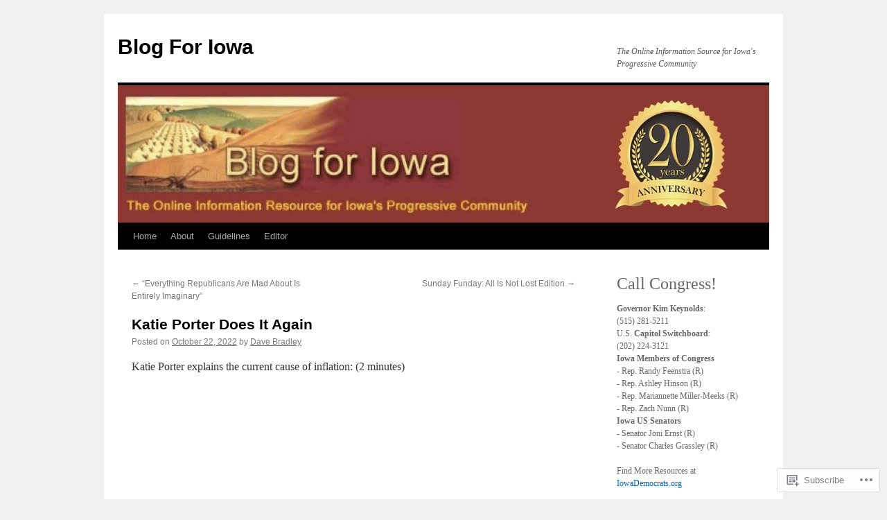

--- FILE ---
content_type: text/html; charset=UTF-8
request_url: https://blogforiowa.com/2022/10/22/katie-porter-does-it-again/
body_size: 25492
content:
<!DOCTYPE html>
<html lang="en">
<head>
<meta charset="UTF-8" />
<title>
Katie Porter Does It Again | Blog For Iowa</title>
<link rel="profile" href="https://gmpg.org/xfn/11" />
<link rel="stylesheet" type="text/css" media="all" href="https://s0.wp.com/wp-content/themes/pub/twentyten/style.css?m=1659017451i&amp;ver=20190507" />
<link rel="pingback" href="https://blogforiowa.com/xmlrpc.php">
<meta name='robots' content='max-image-preview:large' />

<!-- Async WordPress.com Remote Login -->
<script id="wpcom_remote_login_js">
var wpcom_remote_login_extra_auth = '';
function wpcom_remote_login_remove_dom_node_id( element_id ) {
	var dom_node = document.getElementById( element_id );
	if ( dom_node ) { dom_node.parentNode.removeChild( dom_node ); }
}
function wpcom_remote_login_remove_dom_node_classes( class_name ) {
	var dom_nodes = document.querySelectorAll( '.' + class_name );
	for ( var i = 0; i < dom_nodes.length; i++ ) {
		dom_nodes[ i ].parentNode.removeChild( dom_nodes[ i ] );
	}
}
function wpcom_remote_login_final_cleanup() {
	wpcom_remote_login_remove_dom_node_classes( "wpcom_remote_login_msg" );
	wpcom_remote_login_remove_dom_node_id( "wpcom_remote_login_key" );
	wpcom_remote_login_remove_dom_node_id( "wpcom_remote_login_validate" );
	wpcom_remote_login_remove_dom_node_id( "wpcom_remote_login_js" );
	wpcom_remote_login_remove_dom_node_id( "wpcom_request_access_iframe" );
	wpcom_remote_login_remove_dom_node_id( "wpcom_request_access_styles" );
}

// Watch for messages back from the remote login
window.addEventListener( "message", function( e ) {
	if ( e.origin === "https://r-login.wordpress.com" ) {
		var data = {};
		try {
			data = JSON.parse( e.data );
		} catch( e ) {
			wpcom_remote_login_final_cleanup();
			return;
		}

		if ( data.msg === 'LOGIN' ) {
			// Clean up the login check iframe
			wpcom_remote_login_remove_dom_node_id( "wpcom_remote_login_key" );

			var id_regex = new RegExp( /^[0-9]+$/ );
			var token_regex = new RegExp( /^.*|.*|.*$/ );
			if (
				token_regex.test( data.token )
				&& id_regex.test( data.wpcomid )
			) {
				// We have everything we need to ask for a login
				var script = document.createElement( "script" );
				script.setAttribute( "id", "wpcom_remote_login_validate" );
				script.src = '/remote-login.php?wpcom_remote_login=validate'
					+ '&wpcomid=' + data.wpcomid
					+ '&token=' + encodeURIComponent( data.token )
					+ '&host=' + window.location.protocol
					+ '//' + window.location.hostname
					+ '&postid=60953'
					+ '&is_singular=1';
				document.body.appendChild( script );
			}

			return;
		}

		// Safari ITP, not logged in, so redirect
		if ( data.msg === 'LOGIN-REDIRECT' ) {
			window.location = 'https://wordpress.com/log-in?redirect_to=' + window.location.href;
			return;
		}

		// Safari ITP, storage access failed, remove the request
		if ( data.msg === 'LOGIN-REMOVE' ) {
			var css_zap = 'html { -webkit-transition: margin-top 1s; transition: margin-top 1s; } /* 9001 */ html { margin-top: 0 !important; } * html body { margin-top: 0 !important; } @media screen and ( max-width: 782px ) { html { margin-top: 0 !important; } * html body { margin-top: 0 !important; } }';
			var style_zap = document.createElement( 'style' );
			style_zap.type = 'text/css';
			style_zap.appendChild( document.createTextNode( css_zap ) );
			document.body.appendChild( style_zap );

			var e = document.getElementById( 'wpcom_request_access_iframe' );
			e.parentNode.removeChild( e );

			document.cookie = 'wordpress_com_login_access=denied; path=/; max-age=31536000';

			return;
		}

		// Safari ITP
		if ( data.msg === 'REQUEST_ACCESS' ) {
			console.log( 'request access: safari' );

			// Check ITP iframe enable/disable knob
			if ( wpcom_remote_login_extra_auth !== 'safari_itp_iframe' ) {
				return;
			}

			// If we are in a "private window" there is no ITP.
			var private_window = false;
			try {
				var opendb = window.openDatabase( null, null, null, null );
			} catch( e ) {
				private_window = true;
			}

			if ( private_window ) {
				console.log( 'private window' );
				return;
			}

			var iframe = document.createElement( 'iframe' );
			iframe.id = 'wpcom_request_access_iframe';
			iframe.setAttribute( 'scrolling', 'no' );
			iframe.setAttribute( 'sandbox', 'allow-storage-access-by-user-activation allow-scripts allow-same-origin allow-top-navigation-by-user-activation' );
			iframe.src = 'https://r-login.wordpress.com/remote-login.php?wpcom_remote_login=request_access&origin=' + encodeURIComponent( data.origin ) + '&wpcomid=' + encodeURIComponent( data.wpcomid );

			var css = 'html { -webkit-transition: margin-top 1s; transition: margin-top 1s; } /* 9001 */ html { margin-top: 46px !important; } * html body { margin-top: 46px !important; } @media screen and ( max-width: 660px ) { html { margin-top: 71px !important; } * html body { margin-top: 71px !important; } #wpcom_request_access_iframe { display: block; height: 71px !important; } } #wpcom_request_access_iframe { border: 0px; height: 46px; position: fixed; top: 0; left: 0; width: 100%; min-width: 100%; z-index: 99999; background: #23282d; } ';

			var style = document.createElement( 'style' );
			style.type = 'text/css';
			style.id = 'wpcom_request_access_styles';
			style.appendChild( document.createTextNode( css ) );
			document.body.appendChild( style );

			document.body.appendChild( iframe );
		}

		if ( data.msg === 'DONE' ) {
			wpcom_remote_login_final_cleanup();
		}
	}
}, false );

// Inject the remote login iframe after the page has had a chance to load
// more critical resources
window.addEventListener( "DOMContentLoaded", function( e ) {
	var iframe = document.createElement( "iframe" );
	iframe.style.display = "none";
	iframe.setAttribute( "scrolling", "no" );
	iframe.setAttribute( "id", "wpcom_remote_login_key" );
	iframe.src = "https://r-login.wordpress.com/remote-login.php"
		+ "?wpcom_remote_login=key"
		+ "&origin=aHR0cHM6Ly9ibG9nZm9yaW93YS5jb20%3D"
		+ "&wpcomid=124933755"
		+ "&time=" + Math.floor( Date.now() / 1000 );
	document.body.appendChild( iframe );
}, false );
</script>
<link rel='dns-prefetch' href='//s0.wp.com' />
<link rel='dns-prefetch' href='//wordpress.com' />
<link rel="alternate" type="application/rss+xml" title="Blog For Iowa &raquo; Feed" href="https://blogforiowa.com/feed/" />
<link rel="alternate" type="application/rss+xml" title="Blog For Iowa &raquo; Comments Feed" href="https://blogforiowa.com/comments/feed/" />
	<script type="text/javascript">
		/* <![CDATA[ */
		function addLoadEvent(func) {
			var oldonload = window.onload;
			if (typeof window.onload != 'function') {
				window.onload = func;
			} else {
				window.onload = function () {
					oldonload();
					func();
				}
			}
		}
		/* ]]> */
	</script>
	<link crossorigin='anonymous' rel='stylesheet' id='all-css-0-1' href='/wp-content/mu-plugins/likes/jetpack-likes.css?m=1743883414i&cssminify=yes' type='text/css' media='all' />
<style id='wp-emoji-styles-inline-css'>

	img.wp-smiley, img.emoji {
		display: inline !important;
		border: none !important;
		box-shadow: none !important;
		height: 1em !important;
		width: 1em !important;
		margin: 0 0.07em !important;
		vertical-align: -0.1em !important;
		background: none !important;
		padding: 0 !important;
	}
/*# sourceURL=wp-emoji-styles-inline-css */
</style>
<link crossorigin='anonymous' rel='stylesheet' id='all-css-2-1' href='/wp-content/plugins/gutenberg-core/v22.4.2/build/styles/block-library/style.min.css?m=1769608164i&cssminify=yes' type='text/css' media='all' />
<style id='wp-block-library-inline-css'>
.has-text-align-justify {
	text-align:justify;
}
.has-text-align-justify{text-align:justify;}

/*# sourceURL=wp-block-library-inline-css */
</style><style id='wp-block-heading-inline-css'>
h1:where(.wp-block-heading).has-background,h2:where(.wp-block-heading).has-background,h3:where(.wp-block-heading).has-background,h4:where(.wp-block-heading).has-background,h5:where(.wp-block-heading).has-background,h6:where(.wp-block-heading).has-background{padding:1.25em 2.375em}h1.has-text-align-left[style*=writing-mode]:where([style*=vertical-lr]),h1.has-text-align-right[style*=writing-mode]:where([style*=vertical-rl]),h2.has-text-align-left[style*=writing-mode]:where([style*=vertical-lr]),h2.has-text-align-right[style*=writing-mode]:where([style*=vertical-rl]),h3.has-text-align-left[style*=writing-mode]:where([style*=vertical-lr]),h3.has-text-align-right[style*=writing-mode]:where([style*=vertical-rl]),h4.has-text-align-left[style*=writing-mode]:where([style*=vertical-lr]),h4.has-text-align-right[style*=writing-mode]:where([style*=vertical-rl]),h5.has-text-align-left[style*=writing-mode]:where([style*=vertical-lr]),h5.has-text-align-right[style*=writing-mode]:where([style*=vertical-rl]),h6.has-text-align-left[style*=writing-mode]:where([style*=vertical-lr]),h6.has-text-align-right[style*=writing-mode]:where([style*=vertical-rl]){rotate:180deg}
/*# sourceURL=https://s0.wp.com/wp-content/plugins/gutenberg-core/v22.4.2/build/styles/block-library/heading/style.min.css */
</style>
<style id='wp-block-paragraph-inline-css'>
.is-small-text{font-size:.875em}.is-regular-text{font-size:1em}.is-large-text{font-size:2.25em}.is-larger-text{font-size:3em}.has-drop-cap:not(:focus):first-letter{float:left;font-size:8.4em;font-style:normal;font-weight:100;line-height:.68;margin:.05em .1em 0 0;text-transform:uppercase}body.rtl .has-drop-cap:not(:focus):first-letter{float:none;margin-left:.1em}p.has-drop-cap.has-background{overflow:hidden}:root :where(p.has-background){padding:1.25em 2.375em}:where(p.has-text-color:not(.has-link-color)) a{color:inherit}p.has-text-align-left[style*="writing-mode:vertical-lr"],p.has-text-align-right[style*="writing-mode:vertical-rl"]{rotate:180deg}
/*# sourceURL=https://s0.wp.com/wp-content/plugins/gutenberg-core/v22.4.2/build/styles/block-library/paragraph/style.min.css */
</style>
<style id='global-styles-inline-css'>
:root{--wp--preset--aspect-ratio--square: 1;--wp--preset--aspect-ratio--4-3: 4/3;--wp--preset--aspect-ratio--3-4: 3/4;--wp--preset--aspect-ratio--3-2: 3/2;--wp--preset--aspect-ratio--2-3: 2/3;--wp--preset--aspect-ratio--16-9: 16/9;--wp--preset--aspect-ratio--9-16: 9/16;--wp--preset--color--black: #000;--wp--preset--color--cyan-bluish-gray: #abb8c3;--wp--preset--color--white: #fff;--wp--preset--color--pale-pink: #f78da7;--wp--preset--color--vivid-red: #cf2e2e;--wp--preset--color--luminous-vivid-orange: #ff6900;--wp--preset--color--luminous-vivid-amber: #fcb900;--wp--preset--color--light-green-cyan: #7bdcb5;--wp--preset--color--vivid-green-cyan: #00d084;--wp--preset--color--pale-cyan-blue: #8ed1fc;--wp--preset--color--vivid-cyan-blue: #0693e3;--wp--preset--color--vivid-purple: #9b51e0;--wp--preset--color--blue: #0066cc;--wp--preset--color--medium-gray: #666;--wp--preset--color--light-gray: #f1f1f1;--wp--preset--gradient--vivid-cyan-blue-to-vivid-purple: linear-gradient(135deg,rgb(6,147,227) 0%,rgb(155,81,224) 100%);--wp--preset--gradient--light-green-cyan-to-vivid-green-cyan: linear-gradient(135deg,rgb(122,220,180) 0%,rgb(0,208,130) 100%);--wp--preset--gradient--luminous-vivid-amber-to-luminous-vivid-orange: linear-gradient(135deg,rgb(252,185,0) 0%,rgb(255,105,0) 100%);--wp--preset--gradient--luminous-vivid-orange-to-vivid-red: linear-gradient(135deg,rgb(255,105,0) 0%,rgb(207,46,46) 100%);--wp--preset--gradient--very-light-gray-to-cyan-bluish-gray: linear-gradient(135deg,rgb(238,238,238) 0%,rgb(169,184,195) 100%);--wp--preset--gradient--cool-to-warm-spectrum: linear-gradient(135deg,rgb(74,234,220) 0%,rgb(151,120,209) 20%,rgb(207,42,186) 40%,rgb(238,44,130) 60%,rgb(251,105,98) 80%,rgb(254,248,76) 100%);--wp--preset--gradient--blush-light-purple: linear-gradient(135deg,rgb(255,206,236) 0%,rgb(152,150,240) 100%);--wp--preset--gradient--blush-bordeaux: linear-gradient(135deg,rgb(254,205,165) 0%,rgb(254,45,45) 50%,rgb(107,0,62) 100%);--wp--preset--gradient--luminous-dusk: linear-gradient(135deg,rgb(255,203,112) 0%,rgb(199,81,192) 50%,rgb(65,88,208) 100%);--wp--preset--gradient--pale-ocean: linear-gradient(135deg,rgb(255,245,203) 0%,rgb(182,227,212) 50%,rgb(51,167,181) 100%);--wp--preset--gradient--electric-grass: linear-gradient(135deg,rgb(202,248,128) 0%,rgb(113,206,126) 100%);--wp--preset--gradient--midnight: linear-gradient(135deg,rgb(2,3,129) 0%,rgb(40,116,252) 100%);--wp--preset--font-size--small: 13px;--wp--preset--font-size--medium: 20px;--wp--preset--font-size--large: 36px;--wp--preset--font-size--x-large: 42px;--wp--preset--font-family--albert-sans: 'Albert Sans', sans-serif;--wp--preset--font-family--alegreya: Alegreya, serif;--wp--preset--font-family--arvo: Arvo, serif;--wp--preset--font-family--bodoni-moda: 'Bodoni Moda', serif;--wp--preset--font-family--bricolage-grotesque: 'Bricolage Grotesque', sans-serif;--wp--preset--font-family--cabin: Cabin, sans-serif;--wp--preset--font-family--chivo: Chivo, sans-serif;--wp--preset--font-family--commissioner: Commissioner, sans-serif;--wp--preset--font-family--cormorant: Cormorant, serif;--wp--preset--font-family--courier-prime: 'Courier Prime', monospace;--wp--preset--font-family--crimson-pro: 'Crimson Pro', serif;--wp--preset--font-family--dm-mono: 'DM Mono', monospace;--wp--preset--font-family--dm-sans: 'DM Sans', sans-serif;--wp--preset--font-family--dm-serif-display: 'DM Serif Display', serif;--wp--preset--font-family--domine: Domine, serif;--wp--preset--font-family--eb-garamond: 'EB Garamond', serif;--wp--preset--font-family--epilogue: Epilogue, sans-serif;--wp--preset--font-family--fahkwang: Fahkwang, sans-serif;--wp--preset--font-family--figtree: Figtree, sans-serif;--wp--preset--font-family--fira-sans: 'Fira Sans', sans-serif;--wp--preset--font-family--fjalla-one: 'Fjalla One', sans-serif;--wp--preset--font-family--fraunces: Fraunces, serif;--wp--preset--font-family--gabarito: Gabarito, system-ui;--wp--preset--font-family--ibm-plex-mono: 'IBM Plex Mono', monospace;--wp--preset--font-family--ibm-plex-sans: 'IBM Plex Sans', sans-serif;--wp--preset--font-family--ibarra-real-nova: 'Ibarra Real Nova', serif;--wp--preset--font-family--instrument-serif: 'Instrument Serif', serif;--wp--preset--font-family--inter: Inter, sans-serif;--wp--preset--font-family--josefin-sans: 'Josefin Sans', sans-serif;--wp--preset--font-family--jost: Jost, sans-serif;--wp--preset--font-family--libre-baskerville: 'Libre Baskerville', serif;--wp--preset--font-family--libre-franklin: 'Libre Franklin', sans-serif;--wp--preset--font-family--literata: Literata, serif;--wp--preset--font-family--lora: Lora, serif;--wp--preset--font-family--merriweather: Merriweather, serif;--wp--preset--font-family--montserrat: Montserrat, sans-serif;--wp--preset--font-family--newsreader: Newsreader, serif;--wp--preset--font-family--noto-sans-mono: 'Noto Sans Mono', sans-serif;--wp--preset--font-family--nunito: Nunito, sans-serif;--wp--preset--font-family--open-sans: 'Open Sans', sans-serif;--wp--preset--font-family--overpass: Overpass, sans-serif;--wp--preset--font-family--pt-serif: 'PT Serif', serif;--wp--preset--font-family--petrona: Petrona, serif;--wp--preset--font-family--piazzolla: Piazzolla, serif;--wp--preset--font-family--playfair-display: 'Playfair Display', serif;--wp--preset--font-family--plus-jakarta-sans: 'Plus Jakarta Sans', sans-serif;--wp--preset--font-family--poppins: Poppins, sans-serif;--wp--preset--font-family--raleway: Raleway, sans-serif;--wp--preset--font-family--roboto: Roboto, sans-serif;--wp--preset--font-family--roboto-slab: 'Roboto Slab', serif;--wp--preset--font-family--rubik: Rubik, sans-serif;--wp--preset--font-family--rufina: Rufina, serif;--wp--preset--font-family--sora: Sora, sans-serif;--wp--preset--font-family--source-sans-3: 'Source Sans 3', sans-serif;--wp--preset--font-family--source-serif-4: 'Source Serif 4', serif;--wp--preset--font-family--space-mono: 'Space Mono', monospace;--wp--preset--font-family--syne: Syne, sans-serif;--wp--preset--font-family--texturina: Texturina, serif;--wp--preset--font-family--urbanist: Urbanist, sans-serif;--wp--preset--font-family--work-sans: 'Work Sans', sans-serif;--wp--preset--spacing--20: 0.44rem;--wp--preset--spacing--30: 0.67rem;--wp--preset--spacing--40: 1rem;--wp--preset--spacing--50: 1.5rem;--wp--preset--spacing--60: 2.25rem;--wp--preset--spacing--70: 3.38rem;--wp--preset--spacing--80: 5.06rem;--wp--preset--shadow--natural: 6px 6px 9px rgba(0, 0, 0, 0.2);--wp--preset--shadow--deep: 12px 12px 50px rgba(0, 0, 0, 0.4);--wp--preset--shadow--sharp: 6px 6px 0px rgba(0, 0, 0, 0.2);--wp--preset--shadow--outlined: 6px 6px 0px -3px rgb(255, 255, 255), 6px 6px rgb(0, 0, 0);--wp--preset--shadow--crisp: 6px 6px 0px rgb(0, 0, 0);}:where(body) { margin: 0; }:where(.is-layout-flex){gap: 0.5em;}:where(.is-layout-grid){gap: 0.5em;}body .is-layout-flex{display: flex;}.is-layout-flex{flex-wrap: wrap;align-items: center;}.is-layout-flex > :is(*, div){margin: 0;}body .is-layout-grid{display: grid;}.is-layout-grid > :is(*, div){margin: 0;}body{padding-top: 0px;padding-right: 0px;padding-bottom: 0px;padding-left: 0px;}:root :where(.wp-element-button, .wp-block-button__link){background-color: #32373c;border-width: 0;color: #fff;font-family: inherit;font-size: inherit;font-style: inherit;font-weight: inherit;letter-spacing: inherit;line-height: inherit;padding-top: calc(0.667em + 2px);padding-right: calc(1.333em + 2px);padding-bottom: calc(0.667em + 2px);padding-left: calc(1.333em + 2px);text-decoration: none;text-transform: inherit;}.has-black-color{color: var(--wp--preset--color--black) !important;}.has-cyan-bluish-gray-color{color: var(--wp--preset--color--cyan-bluish-gray) !important;}.has-white-color{color: var(--wp--preset--color--white) !important;}.has-pale-pink-color{color: var(--wp--preset--color--pale-pink) !important;}.has-vivid-red-color{color: var(--wp--preset--color--vivid-red) !important;}.has-luminous-vivid-orange-color{color: var(--wp--preset--color--luminous-vivid-orange) !important;}.has-luminous-vivid-amber-color{color: var(--wp--preset--color--luminous-vivid-amber) !important;}.has-light-green-cyan-color{color: var(--wp--preset--color--light-green-cyan) !important;}.has-vivid-green-cyan-color{color: var(--wp--preset--color--vivid-green-cyan) !important;}.has-pale-cyan-blue-color{color: var(--wp--preset--color--pale-cyan-blue) !important;}.has-vivid-cyan-blue-color{color: var(--wp--preset--color--vivid-cyan-blue) !important;}.has-vivid-purple-color{color: var(--wp--preset--color--vivid-purple) !important;}.has-blue-color{color: var(--wp--preset--color--blue) !important;}.has-medium-gray-color{color: var(--wp--preset--color--medium-gray) !important;}.has-light-gray-color{color: var(--wp--preset--color--light-gray) !important;}.has-black-background-color{background-color: var(--wp--preset--color--black) !important;}.has-cyan-bluish-gray-background-color{background-color: var(--wp--preset--color--cyan-bluish-gray) !important;}.has-white-background-color{background-color: var(--wp--preset--color--white) !important;}.has-pale-pink-background-color{background-color: var(--wp--preset--color--pale-pink) !important;}.has-vivid-red-background-color{background-color: var(--wp--preset--color--vivid-red) !important;}.has-luminous-vivid-orange-background-color{background-color: var(--wp--preset--color--luminous-vivid-orange) !important;}.has-luminous-vivid-amber-background-color{background-color: var(--wp--preset--color--luminous-vivid-amber) !important;}.has-light-green-cyan-background-color{background-color: var(--wp--preset--color--light-green-cyan) !important;}.has-vivid-green-cyan-background-color{background-color: var(--wp--preset--color--vivid-green-cyan) !important;}.has-pale-cyan-blue-background-color{background-color: var(--wp--preset--color--pale-cyan-blue) !important;}.has-vivid-cyan-blue-background-color{background-color: var(--wp--preset--color--vivid-cyan-blue) !important;}.has-vivid-purple-background-color{background-color: var(--wp--preset--color--vivid-purple) !important;}.has-blue-background-color{background-color: var(--wp--preset--color--blue) !important;}.has-medium-gray-background-color{background-color: var(--wp--preset--color--medium-gray) !important;}.has-light-gray-background-color{background-color: var(--wp--preset--color--light-gray) !important;}.has-black-border-color{border-color: var(--wp--preset--color--black) !important;}.has-cyan-bluish-gray-border-color{border-color: var(--wp--preset--color--cyan-bluish-gray) !important;}.has-white-border-color{border-color: var(--wp--preset--color--white) !important;}.has-pale-pink-border-color{border-color: var(--wp--preset--color--pale-pink) !important;}.has-vivid-red-border-color{border-color: var(--wp--preset--color--vivid-red) !important;}.has-luminous-vivid-orange-border-color{border-color: var(--wp--preset--color--luminous-vivid-orange) !important;}.has-luminous-vivid-amber-border-color{border-color: var(--wp--preset--color--luminous-vivid-amber) !important;}.has-light-green-cyan-border-color{border-color: var(--wp--preset--color--light-green-cyan) !important;}.has-vivid-green-cyan-border-color{border-color: var(--wp--preset--color--vivid-green-cyan) !important;}.has-pale-cyan-blue-border-color{border-color: var(--wp--preset--color--pale-cyan-blue) !important;}.has-vivid-cyan-blue-border-color{border-color: var(--wp--preset--color--vivid-cyan-blue) !important;}.has-vivid-purple-border-color{border-color: var(--wp--preset--color--vivid-purple) !important;}.has-blue-border-color{border-color: var(--wp--preset--color--blue) !important;}.has-medium-gray-border-color{border-color: var(--wp--preset--color--medium-gray) !important;}.has-light-gray-border-color{border-color: var(--wp--preset--color--light-gray) !important;}.has-vivid-cyan-blue-to-vivid-purple-gradient-background{background: var(--wp--preset--gradient--vivid-cyan-blue-to-vivid-purple) !important;}.has-light-green-cyan-to-vivid-green-cyan-gradient-background{background: var(--wp--preset--gradient--light-green-cyan-to-vivid-green-cyan) !important;}.has-luminous-vivid-amber-to-luminous-vivid-orange-gradient-background{background: var(--wp--preset--gradient--luminous-vivid-amber-to-luminous-vivid-orange) !important;}.has-luminous-vivid-orange-to-vivid-red-gradient-background{background: var(--wp--preset--gradient--luminous-vivid-orange-to-vivid-red) !important;}.has-very-light-gray-to-cyan-bluish-gray-gradient-background{background: var(--wp--preset--gradient--very-light-gray-to-cyan-bluish-gray) !important;}.has-cool-to-warm-spectrum-gradient-background{background: var(--wp--preset--gradient--cool-to-warm-spectrum) !important;}.has-blush-light-purple-gradient-background{background: var(--wp--preset--gradient--blush-light-purple) !important;}.has-blush-bordeaux-gradient-background{background: var(--wp--preset--gradient--blush-bordeaux) !important;}.has-luminous-dusk-gradient-background{background: var(--wp--preset--gradient--luminous-dusk) !important;}.has-pale-ocean-gradient-background{background: var(--wp--preset--gradient--pale-ocean) !important;}.has-electric-grass-gradient-background{background: var(--wp--preset--gradient--electric-grass) !important;}.has-midnight-gradient-background{background: var(--wp--preset--gradient--midnight) !important;}.has-small-font-size{font-size: var(--wp--preset--font-size--small) !important;}.has-medium-font-size{font-size: var(--wp--preset--font-size--medium) !important;}.has-large-font-size{font-size: var(--wp--preset--font-size--large) !important;}.has-x-large-font-size{font-size: var(--wp--preset--font-size--x-large) !important;}.has-albert-sans-font-family{font-family: var(--wp--preset--font-family--albert-sans) !important;}.has-alegreya-font-family{font-family: var(--wp--preset--font-family--alegreya) !important;}.has-arvo-font-family{font-family: var(--wp--preset--font-family--arvo) !important;}.has-bodoni-moda-font-family{font-family: var(--wp--preset--font-family--bodoni-moda) !important;}.has-bricolage-grotesque-font-family{font-family: var(--wp--preset--font-family--bricolage-grotesque) !important;}.has-cabin-font-family{font-family: var(--wp--preset--font-family--cabin) !important;}.has-chivo-font-family{font-family: var(--wp--preset--font-family--chivo) !important;}.has-commissioner-font-family{font-family: var(--wp--preset--font-family--commissioner) !important;}.has-cormorant-font-family{font-family: var(--wp--preset--font-family--cormorant) !important;}.has-courier-prime-font-family{font-family: var(--wp--preset--font-family--courier-prime) !important;}.has-crimson-pro-font-family{font-family: var(--wp--preset--font-family--crimson-pro) !important;}.has-dm-mono-font-family{font-family: var(--wp--preset--font-family--dm-mono) !important;}.has-dm-sans-font-family{font-family: var(--wp--preset--font-family--dm-sans) !important;}.has-dm-serif-display-font-family{font-family: var(--wp--preset--font-family--dm-serif-display) !important;}.has-domine-font-family{font-family: var(--wp--preset--font-family--domine) !important;}.has-eb-garamond-font-family{font-family: var(--wp--preset--font-family--eb-garamond) !important;}.has-epilogue-font-family{font-family: var(--wp--preset--font-family--epilogue) !important;}.has-fahkwang-font-family{font-family: var(--wp--preset--font-family--fahkwang) !important;}.has-figtree-font-family{font-family: var(--wp--preset--font-family--figtree) !important;}.has-fira-sans-font-family{font-family: var(--wp--preset--font-family--fira-sans) !important;}.has-fjalla-one-font-family{font-family: var(--wp--preset--font-family--fjalla-one) !important;}.has-fraunces-font-family{font-family: var(--wp--preset--font-family--fraunces) !important;}.has-gabarito-font-family{font-family: var(--wp--preset--font-family--gabarito) !important;}.has-ibm-plex-mono-font-family{font-family: var(--wp--preset--font-family--ibm-plex-mono) !important;}.has-ibm-plex-sans-font-family{font-family: var(--wp--preset--font-family--ibm-plex-sans) !important;}.has-ibarra-real-nova-font-family{font-family: var(--wp--preset--font-family--ibarra-real-nova) !important;}.has-instrument-serif-font-family{font-family: var(--wp--preset--font-family--instrument-serif) !important;}.has-inter-font-family{font-family: var(--wp--preset--font-family--inter) !important;}.has-josefin-sans-font-family{font-family: var(--wp--preset--font-family--josefin-sans) !important;}.has-jost-font-family{font-family: var(--wp--preset--font-family--jost) !important;}.has-libre-baskerville-font-family{font-family: var(--wp--preset--font-family--libre-baskerville) !important;}.has-libre-franklin-font-family{font-family: var(--wp--preset--font-family--libre-franklin) !important;}.has-literata-font-family{font-family: var(--wp--preset--font-family--literata) !important;}.has-lora-font-family{font-family: var(--wp--preset--font-family--lora) !important;}.has-merriweather-font-family{font-family: var(--wp--preset--font-family--merriweather) !important;}.has-montserrat-font-family{font-family: var(--wp--preset--font-family--montserrat) !important;}.has-newsreader-font-family{font-family: var(--wp--preset--font-family--newsreader) !important;}.has-noto-sans-mono-font-family{font-family: var(--wp--preset--font-family--noto-sans-mono) !important;}.has-nunito-font-family{font-family: var(--wp--preset--font-family--nunito) !important;}.has-open-sans-font-family{font-family: var(--wp--preset--font-family--open-sans) !important;}.has-overpass-font-family{font-family: var(--wp--preset--font-family--overpass) !important;}.has-pt-serif-font-family{font-family: var(--wp--preset--font-family--pt-serif) !important;}.has-petrona-font-family{font-family: var(--wp--preset--font-family--petrona) !important;}.has-piazzolla-font-family{font-family: var(--wp--preset--font-family--piazzolla) !important;}.has-playfair-display-font-family{font-family: var(--wp--preset--font-family--playfair-display) !important;}.has-plus-jakarta-sans-font-family{font-family: var(--wp--preset--font-family--plus-jakarta-sans) !important;}.has-poppins-font-family{font-family: var(--wp--preset--font-family--poppins) !important;}.has-raleway-font-family{font-family: var(--wp--preset--font-family--raleway) !important;}.has-roboto-font-family{font-family: var(--wp--preset--font-family--roboto) !important;}.has-roboto-slab-font-family{font-family: var(--wp--preset--font-family--roboto-slab) !important;}.has-rubik-font-family{font-family: var(--wp--preset--font-family--rubik) !important;}.has-rufina-font-family{font-family: var(--wp--preset--font-family--rufina) !important;}.has-sora-font-family{font-family: var(--wp--preset--font-family--sora) !important;}.has-source-sans-3-font-family{font-family: var(--wp--preset--font-family--source-sans-3) !important;}.has-source-serif-4-font-family{font-family: var(--wp--preset--font-family--source-serif-4) !important;}.has-space-mono-font-family{font-family: var(--wp--preset--font-family--space-mono) !important;}.has-syne-font-family{font-family: var(--wp--preset--font-family--syne) !important;}.has-texturina-font-family{font-family: var(--wp--preset--font-family--texturina) !important;}.has-urbanist-font-family{font-family: var(--wp--preset--font-family--urbanist) !important;}.has-work-sans-font-family{font-family: var(--wp--preset--font-family--work-sans) !important;}
/*# sourceURL=global-styles-inline-css */
</style>

<style id='classic-theme-styles-inline-css'>
.wp-block-button__link{background-color:#32373c;border-radius:9999px;box-shadow:none;color:#fff;font-size:1.125em;padding:calc(.667em + 2px) calc(1.333em + 2px);text-decoration:none}.wp-block-file__button{background:#32373c;color:#fff}.wp-block-accordion-heading{margin:0}.wp-block-accordion-heading__toggle{background-color:inherit!important;color:inherit!important}.wp-block-accordion-heading__toggle:not(:focus-visible){outline:none}.wp-block-accordion-heading__toggle:focus,.wp-block-accordion-heading__toggle:hover{background-color:inherit!important;border:none;box-shadow:none;color:inherit;padding:var(--wp--preset--spacing--20,1em) 0;text-decoration:none}.wp-block-accordion-heading__toggle:focus-visible{outline:auto;outline-offset:0}
/*# sourceURL=/wp-content/plugins/gutenberg-core/v22.4.2/build/styles/block-library/classic.min.css */
</style>
<link crossorigin='anonymous' rel='stylesheet' id='all-css-4-1' href='/_static/??-eJyNj10KwkAMhC9kjAUr9kE8S3cb6ur+0WSpvb2pRUGU4ksYhvkyCY4ZbIpCUTAUyL70LjLaNJD6IbeCmgjUuZY8BY1tLfMGf2Oj63oSxfmlQei+jmStAWPyQMygM7gSQC7axWucUvM14N2NlsIPZ0EdxiROaX6Lr51LFeZiUEY1JnXR+GRvf2ZZJk/w/GMGzuFUHardvm7qY3N9AFWLhHo=&cssminify=yes' type='text/css' media='all' />
<style id='jetpack_facebook_likebox-inline-css'>
.widget_facebook_likebox {
	overflow: hidden;
}

/*# sourceURL=/wp-content/mu-plugins/jetpack-plugin/moon/modules/widgets/facebook-likebox/style.css */
</style>
<link crossorigin='anonymous' rel='stylesheet' id='all-css-6-1' href='/_static/??-eJzTLy/QTc7PK0nNK9HPLdUtyClNz8wr1i9KTcrJTwcy0/WTi5G5ekCujj52Temp+bo5+cmJJZn5eSgc3bScxMwikFb7XFtDE1NLExMLc0OTLACohS2q&cssminify=yes' type='text/css' media='all' />
<style id='jetpack-global-styles-frontend-style-inline-css'>
:root { --font-headings: unset; --font-base: unset; --font-headings-default: -apple-system,BlinkMacSystemFont,"Segoe UI",Roboto,Oxygen-Sans,Ubuntu,Cantarell,"Helvetica Neue",sans-serif; --font-base-default: -apple-system,BlinkMacSystemFont,"Segoe UI",Roboto,Oxygen-Sans,Ubuntu,Cantarell,"Helvetica Neue",sans-serif;}
/*# sourceURL=jetpack-global-styles-frontend-style-inline-css */
</style>
<link crossorigin='anonymous' rel='stylesheet' id='all-css-8-1' href='/_static/??-eJyNjcEKwjAQRH/IuFRT6kX8FNkmS5K6yQY3Qfx7bfEiXrwM82B4A49qnJRGpUHupnIPqSgs1Cq624chi6zhO5OCRryTR++fW00l7J3qDv43XVNxoOISsmEJol/wY2uR8vs3WggsM/I6uOTzMI3Hw8lOg11eUT1JKA==&cssminify=yes' type='text/css' media='all' />
<script type="text/javascript" id="wpcom-actionbar-placeholder-js-extra">
/* <![CDATA[ */
var actionbardata = {"siteID":"124933755","postID":"60953","siteURL":"https://blogforiowa.com","xhrURL":"https://blogforiowa.com/wp-admin/admin-ajax.php","nonce":"ed6cb78177","isLoggedIn":"","statusMessage":"","subsEmailDefault":"instantly","proxyScriptUrl":"https://s0.wp.com/wp-content/js/wpcom-proxy-request.js?m=1513050504i&amp;ver=20211021","shortlink":"https://wp.me/p8scYz-fR7","i18n":{"followedText":"New posts from this site will now appear in your \u003Ca href=\"https://wordpress.com/reader\"\u003EReader\u003C/a\u003E","foldBar":"Collapse this bar","unfoldBar":"Expand this bar","shortLinkCopied":"Shortlink copied to clipboard."}};
//# sourceURL=wpcom-actionbar-placeholder-js-extra
/* ]]> */
</script>
<script type="text/javascript" id="jetpack-mu-wpcom-settings-js-before">
/* <![CDATA[ */
var JETPACK_MU_WPCOM_SETTINGS = {"assetsUrl":"https://s0.wp.com/wp-content/mu-plugins/jetpack-mu-wpcom-plugin/moon/jetpack_vendor/automattic/jetpack-mu-wpcom/src/build/"};
//# sourceURL=jetpack-mu-wpcom-settings-js-before
/* ]]> */
</script>
<script crossorigin='anonymous' type='text/javascript'  src='/wp-content/js/rlt-proxy.js?m=1720530689i'></script>
<script type="text/javascript" id="rlt-proxy-js-after">
/* <![CDATA[ */
	rltInitialize( {"token":null,"iframeOrigins":["https:\/\/widgets.wp.com"]} );
//# sourceURL=rlt-proxy-js-after
/* ]]> */
</script>
<link rel="EditURI" type="application/rsd+xml" title="RSD" href="https://bfiablog.wordpress.com/xmlrpc.php?rsd" />
<meta name="generator" content="WordPress.com" />
<link rel="canonical" href="https://blogforiowa.com/2022/10/22/katie-porter-does-it-again/" />
<link rel='shortlink' href='https://wp.me/p8scYz-fR7' />
<link rel="alternate" type="application/json+oembed" href="https://public-api.wordpress.com/oembed/?format=json&amp;url=https%3A%2F%2Fblogforiowa.com%2F2022%2F10%2F22%2Fkatie-porter-does-it-again%2F&amp;for=wpcom-auto-discovery" /><link rel="alternate" type="application/xml+oembed" href="https://public-api.wordpress.com/oembed/?format=xml&amp;url=https%3A%2F%2Fblogforiowa.com%2F2022%2F10%2F22%2Fkatie-porter-does-it-again%2F&amp;for=wpcom-auto-discovery" />
<!-- Jetpack Open Graph Tags -->
<meta property="og:type" content="article" />
<meta property="og:title" content="Katie Porter Does It Again" />
<meta property="og:url" content="https://blogforiowa.com/2022/10/22/katie-porter-does-it-again/" />
<meta property="og:description" content="Katie Porter explains the current cause of inflation: (2 minutes) In just two minutes Congress Member Katie Porter puts a shiv in the heart of Republican lies about inflation. Is it all President B…" />
<meta property="article:published_time" content="2022-10-22T13:00:28+00:00" />
<meta property="article:modified_time" content="2022-10-20T21:52:47+00:00" />
<meta property="og:site_name" content="Blog For Iowa" />
<meta property="og:image" content="http://img.youtube.com/vi/STHVQ9TKyqI/0.jpg" />
<meta property="og:image:secure_url" content="https://img.youtube.com/vi/STHVQ9TKyqI/0.jpg" />
<meta property="og:image:width" content="200" />
<meta property="og:image:height" content="200" />
<meta property="og:image:alt" content="" />
<meta property="og:locale" content="en_US" />
<meta property="article:publisher" content="https://www.facebook.com/WordPresscom" />
<meta name="twitter:creator" content="@BlogforIowa" />
<meta name="twitter:text:title" content="Katie Porter Does It&nbsp;Again" />
<meta name="twitter:image" content="https://blogforiowa.com/wp-content/uploads/2012/03/cropped-iowa-capitol-dome-lgis-posts-150x150-1.jpg?w=240" />
<meta name="twitter:card" content="summary" />

<!-- End Jetpack Open Graph Tags -->
<link rel="search" type="application/opensearchdescription+xml" href="https://blogforiowa.com/osd.xml" title="Blog For Iowa" />
<link rel="search" type="application/opensearchdescription+xml" href="https://s1.wp.com/opensearch.xml" title="WordPress.com" />
<meta name="description" content="Katie Porter explains the current cause of inflation: (2 minutes) https://youtu.be/STHVQ9TKyqI In just two minutes Congress Member Katie Porter puts a shiv in the heart of Republican lies about inflation. Is it all President Biden’s fault as Republicans repeat day after day, hour after hour. Certainly not. For one thing, inflation is a worldwide problem&hellip;" />
<link rel="icon" href="https://blogforiowa.com/wp-content/uploads/2012/03/cropped-iowa-capitol-dome-lgis-posts-150x150-1.jpg?w=32" sizes="32x32" />
<link rel="icon" href="https://blogforiowa.com/wp-content/uploads/2012/03/cropped-iowa-capitol-dome-lgis-posts-150x150-1.jpg?w=192" sizes="192x192" />
<link rel="apple-touch-icon" href="https://blogforiowa.com/wp-content/uploads/2012/03/cropped-iowa-capitol-dome-lgis-posts-150x150-1.jpg?w=180" />
<meta name="msapplication-TileImage" content="https://blogforiowa.com/wp-content/uploads/2012/03/cropped-iowa-capitol-dome-lgis-posts-150x150-1.jpg?w=270" />
<link crossorigin='anonymous' rel='stylesheet' id='all-css-0-3' href='/wp-content/mu-plugins/jetpack-plugin/moon/_inc/build/subscriptions/subscriptions.min.css?m=1753976312i&cssminify=yes' type='text/css' media='all' />
</head>

<body class="wp-singular post-template-default single single-post postid-60953 single-format-standard wp-theme-pubtwentyten customizer-styles-applied jetpack-reblog-enabled">
<div id="wrapper" class="hfeed">
	<div id="header">
		<div id="masthead">
			<div id="branding" role="banner">
								<div id="site-title">
					<span>
						<a href="https://blogforiowa.com/" title="Blog For Iowa" rel="home">Blog For Iowa</a>
					</span>
				</div>
				<div id="site-description">The Online Information Source for Iowa&#039;s Progressive Community</div>

									<a class="home-link" href="https://blogforiowa.com/" title="Blog For Iowa" rel="home">
						<img src="https://blogforiowa.com/wp-content/uploads/2024/04/cropped-20240403-bfia-header-20-years-940x200-1.jpeg" width="940" height="198" alt="" />
					</a>
								</div><!-- #branding -->

			<div id="access" role="navigation">
								<div class="skip-link screen-reader-text"><a href="#content" title="Skip to content">Skip to content</a></div>
				<div class="menu-header"><ul id="menu-primary" class="menu"><li id="menu-item-37175" class="menu-item menu-item-type-custom menu-item-object-custom menu-item-37175"><a href="https://bfiablog.wordpress.com/">Home</a></li>
<li id="menu-item-14" class="menu-item menu-item-type-post_type menu-item-object-page menu-item-14"><a href="https://blogforiowa.com/about/">About</a></li>
<li id="menu-item-37171" class="menu-item menu-item-type-post_type menu-item-object-page menu-item-37171"><a href="https://blogforiowa.com/guidelines/">Guidelines</a></li>
<li id="menu-item-37172" class="menu-item menu-item-type-post_type menu-item-object-page menu-item-37172"><a href="https://blogforiowa.com/editor/">Editor</a></li>
</ul></div>			</div><!-- #access -->
		</div><!-- #masthead -->
	</div><!-- #header -->

	<div id="main">

		<div id="container">
			<div id="content" role="main">

			

				<div id="nav-above" class="navigation">
					<div class="nav-previous"><a href="https://blogforiowa.com/2022/10/22/everything-republicans-are-mad-about-is-entirely-imaginary/" rel="prev"><span class="meta-nav">&larr;</span> “Everything Republicans Are Mad About Is Entirely&nbsp;Imaginary”</a></div>
					<div class="nav-next"><a href="https://blogforiowa.com/2022/10/23/sunday-funday-all-is-not-lost-edition/" rel="next">Sunday Funday: All Is Not Lost&nbsp;Edition <span class="meta-nav">&rarr;</span></a></div>
				</div><!-- #nav-above -->

				<div id="post-60953" class="post-60953 post type-post status-publish format-standard hentry category-2022-election-campaign category-biden-harris category-corporate-greed tag-corporate-involvement-in-inflation tag-inflation">
											<h2 class="entry-title"><a href="https://blogforiowa.com/2022/10/22/katie-porter-does-it-again/" rel="bookmark">Katie Porter Does It&nbsp;Again</a></h2>					
					<div class="entry-meta">
						<span class="meta-prep meta-prep-author">Posted on</span> <a href="https://blogforiowa.com/2022/10/22/katie-porter-does-it-again/" title="8:00 am" rel="bookmark"><span class="entry-date">October 22, 2022</span></a> <span class="meta-sep">by</span> <span class="author vcard"><a class="url fn n" href="https://blogforiowa.com/author/mookservant/" title="View all posts by Dave Bradley">Dave Bradley</a></span>					</div><!-- .entry-meta -->

					<div class="entry-content">
						<p class="p3">Katie Porter explains the current cause of inflation: (2 minutes)</p>
<p><span class="embed-youtube" style="text-align:center; display: block;"><iframe class="youtube-player" width="640" height="360" src="https://www.youtube.com/embed/STHVQ9TKyqI?version=3&#038;rel=1&#038;showsearch=0&#038;showinfo=1&#038;iv_load_policy=1&#038;fs=1&#038;hl=en&#038;autohide=2&#038;wmode=transparent" allowfullscreen="true" style="border:0;" sandbox="allow-scripts allow-same-origin allow-popups allow-presentation allow-popups-to-escape-sandbox"></iframe></span></p>
<p class="p3">In just two minutes Congress Member Katie Porter puts a shiv in the heart of Republican lies about inflation. Is it all President Biden’s fault as Republicans repeat day after day, hour after hour.</p>
<p class="p3"><strong>Certainly not. For one thing, inflation is a worldwide problem not just a US problem. For another thing, inflation did not start on January 20th, 2021. Much like Republicans attempt to blame Barrack Obama for the economic depression he inherited from a totally incompetent Bush, jr. administration so also have they tried to blame Biden for the mess he inherited from a totally incompetent Trump administration.</strong></p>
<p class="p3">Had Trump not totally politicized the covid pandemic that threw chaos into flow of not only the US economic system, but the highly integrated worldwide supply system. Over the past several decades the world has come to rely on fewer and fewer suppliers of basic parts that are integral to the system functioning. Computer chips are perhaps the best example of this dependency.</p>
<p class="p3">On top of the supply mess Biden inherited we also had an economy once again teetering on the brink of collapse as the Democratic president stepped in behind an incompetent Republican. As Biden met the covid catastrophe with sound vaccination policies the economy began to recover.</p>
<p class="p3">As it recovered, supply lines were re-established. But to create a buffer from the dependency that hamstrung a recovery, Biden and Democrats created the environment that is bringing critical manufacturing back to our shores. Democrats also created programs to bring critical infrastructure up to snuff which in turn created great jobs reversing the dismal job performance of the Trump administration.</p>
<p class="p3">Unfortunately, somewhere along the line corporations saw an opportunity to raise prices under the cover of the recovery. And what would stop them? Over the past 40 years of mergers and acquisitions have remade the concept that America is a competitive economy to the realty of corporations that one corporation leads and the others follow.</p>
<p class="p3">Before Ronald Reagan when we saw what looked like anti-competitive activity among corporations was detected the Justice Department would act. After 40 years of hands off policy by the Justice Department on corporations, they feel they can do pretty much what they wish.<span class="Apple-converted-space"> </span></p>
<p class="p3">I am old enough to remember the gas wars of the 1950s and 1960s. In our current economic set up anything like that will never happen again. Oil is probably the most visible of corporations fueling inflation. Everything from food to soap and beyond are raising prices far beyond what should be justified by rising costs of labor and materials.</p>
<p class="p3"><em>Even the core argument of Republicans &#8211; that government spending is driving prices up &#8211; is belied by the fact that the Biden administration is actually bringing the deficit down much like the Clinton and Obama administrations did.</em><span class="Apple-converted-space"> </span></p>
<p class="p3">Biden will need a Democratic Senate and a Democratic House to continue to work on taming inflation. A divided government would give Republicans the leverage they need stop legislation aimed at reducing inflation while creating jobs and keeping critical manufacturing in the US.</p>
<p class="p3">And a major lurking problem that no corporate news companies (including NPR) are talking about is the looming debt ceiling crisis. Republicans have already stated<span class="Apple-converted-space">  </span>they intend to hold the debt ceiling hostage in order to make deep cuts in Social Security and Medicare. <a href="https://www.speaker.gov/newsroom/101822-0">From the website of Speaker Nancy Pelosi:</a></p>
<blockquote>
<p class="p3">“Leader McCarthy is just the latest of a <a href="https://www.speaker.gov/newsroom/92222-0"><span class="s1">growing list of extreme MAGA Republicans</span></a> who have not-so-subtly suggested brutal cuts on Medicare and Social Security.  On Sunday, <a href="https://www.politico.com/minutes/congress/10-17-2022/wh-dings-scalise/"><span class="s1">House Whip Steve Scalise admitted to Fox News</span></a> that the <a href="https://banks.house.gov/uploadedfiles/fy23_budget_final_copy.pdf"><span class="s1">Republican Study Committee’s plan</span></a> to raise the retirement age, privatize Social Security and slash Medicare is what the GOP really means when it says they want to “shore up &amp; strengthen” these programs.</p>
<p class="p3">Quick reminder: the Republican Study Committee, which represents a whopping 157 out of 211 House Republicans, holds slashing Medicare and Social Security as a core tenant of their <a href="https://banks.house.gov/uploadedfiles/fy23_budget_final_copy.pdf"><span class="s1">proposed budget</span></a>, including by:</p>
<ul class="ul1">
<li class="li3">Raising the retirement age to 70</li>
<li class="li3">Ending the Medicare guarantee</li>
<li class="li3">Beginning to privatize Social Security</li>
</ul>
<p class="p3">With three out of four House Republicans endorsing these plans to dismantle Medicare and Social Security, it’s clear the House GOP is reaching dangerous new levels of extremism.”</p>
</blockquote>
<p class="p3">If you are retired, near retirement or have relatives who are at or near retirement, the Republican plan to hold Social Security and Medicare hostage will be devastating to these folks and our economy.</p>
<p class="p3">If overall economics mean anything to you, vote Democratic this fall.</p>
<div id="jp-post-flair" class="sharedaddy sd-like-enabled sd-sharing-enabled"><div class="sharedaddy sd-sharing-enabled"><div class="robots-nocontent sd-block sd-social sd-social-icon-text sd-sharing"><h3 class="sd-title">Sharing is Caring!</h3><div class="sd-content"><ul><li class="share-bluesky"><a rel="nofollow noopener noreferrer"
				data-shared="sharing-bluesky-60953"
				class="share-bluesky sd-button share-icon"
				href="https://blogforiowa.com/2022/10/22/katie-porter-does-it-again/?share=bluesky"
				target="_blank"
				aria-labelledby="sharing-bluesky-60953"
				>
				<span id="sharing-bluesky-60953" hidden>Share on Bluesky (Opens in new window)</span>
				<span>Bluesky</span>
			</a></li><li class="share-facebook"><a rel="nofollow noopener noreferrer"
				data-shared="sharing-facebook-60953"
				class="share-facebook sd-button share-icon"
				href="https://blogforiowa.com/2022/10/22/katie-porter-does-it-again/?share=facebook"
				target="_blank"
				aria-labelledby="sharing-facebook-60953"
				>
				<span id="sharing-facebook-60953" hidden>Share on Facebook (Opens in new window)</span>
				<span>Facebook</span>
			</a></li><li class="share-twitter"><a rel="nofollow noopener noreferrer"
				data-shared="sharing-twitter-60953"
				class="share-twitter sd-button share-icon"
				href="https://blogforiowa.com/2022/10/22/katie-porter-does-it-again/?share=twitter"
				target="_blank"
				aria-labelledby="sharing-twitter-60953"
				>
				<span id="sharing-twitter-60953" hidden>Share on X (Opens in new window)</span>
				<span>X</span>
			</a></li><li class="share-pinterest"><a rel="nofollow noopener noreferrer"
				data-shared="sharing-pinterest-60953"
				class="share-pinterest sd-button share-icon"
				href="https://blogforiowa.com/2022/10/22/katie-porter-does-it-again/?share=pinterest"
				target="_blank"
				aria-labelledby="sharing-pinterest-60953"
				>
				<span id="sharing-pinterest-60953" hidden>Share on Pinterest (Opens in new window)</span>
				<span>Pinterest</span>
			</a></li><li><a href="#" class="sharing-anchor sd-button share-more"><span>More</span></a></li><li class="share-end"></li></ul><div class="sharing-hidden"><div class="inner" style="display: none;"><ul><li class="share-email"><a rel="nofollow noopener noreferrer"
				data-shared="sharing-email-60953"
				class="share-email sd-button share-icon"
				href="mailto:?subject=%5BShared%20Post%5D%20Katie%20Porter%20Does%20It%20Again&#038;body=https%3A%2F%2Fblogforiowa.com%2F2022%2F10%2F22%2Fkatie-porter-does-it-again%2F&#038;share=email"
				target="_blank"
				aria-labelledby="sharing-email-60953"
				data-email-share-error-title="Do you have email set up?" data-email-share-error-text="If you&#039;re having problems sharing via email, you might not have email set up for your browser. You may need to create a new email yourself." data-email-share-nonce="b09c2f04a7" data-email-share-track-url="https://blogforiowa.com/2022/10/22/katie-porter-does-it-again/?share=email">
				<span id="sharing-email-60953" hidden>Email a link to a friend (Opens in new window)</span>
				<span>Email</span>
			</a></li><li class="share-print"><a rel="nofollow noopener noreferrer"
				data-shared="sharing-print-60953"
				class="share-print sd-button share-icon"
				href="https://blogforiowa.com/2022/10/22/katie-porter-does-it-again/#print?share=print"
				target="_blank"
				aria-labelledby="sharing-print-60953"
				>
				<span id="sharing-print-60953" hidden>Print (Opens in new window)</span>
				<span>Print</span>
			</a></li><li class="share-linkedin"><a rel="nofollow noopener noreferrer"
				data-shared="sharing-linkedin-60953"
				class="share-linkedin sd-button share-icon"
				href="https://blogforiowa.com/2022/10/22/katie-porter-does-it-again/?share=linkedin"
				target="_blank"
				aria-labelledby="sharing-linkedin-60953"
				>
				<span id="sharing-linkedin-60953" hidden>Share on LinkedIn (Opens in new window)</span>
				<span>LinkedIn</span>
			</a></li><li class="share-reddit"><a rel="nofollow noopener noreferrer"
				data-shared="sharing-reddit-60953"
				class="share-reddit sd-button share-icon"
				href="https://blogforiowa.com/2022/10/22/katie-porter-does-it-again/?share=reddit"
				target="_blank"
				aria-labelledby="sharing-reddit-60953"
				>
				<span id="sharing-reddit-60953" hidden>Share on Reddit (Opens in new window)</span>
				<span>Reddit</span>
			</a></li><li class="share-tumblr"><a rel="nofollow noopener noreferrer"
				data-shared="sharing-tumblr-60953"
				class="share-tumblr sd-button share-icon"
				href="https://blogforiowa.com/2022/10/22/katie-porter-does-it-again/?share=tumblr"
				target="_blank"
				aria-labelledby="sharing-tumblr-60953"
				>
				<span id="sharing-tumblr-60953" hidden>Share on Tumblr (Opens in new window)</span>
				<span>Tumblr</span>
			</a></li><li class="share-pocket"><a rel="nofollow noopener noreferrer"
				data-shared="sharing-pocket-60953"
				class="share-pocket sd-button share-icon"
				href="https://blogforiowa.com/2022/10/22/katie-porter-does-it-again/?share=pocket"
				target="_blank"
				aria-labelledby="sharing-pocket-60953"
				>
				<span id="sharing-pocket-60953" hidden>Share on Pocket (Opens in new window)</span>
				<span>Pocket</span>
			</a></li><li class="share-end"></li></ul></div></div></div></div></div><div class='sharedaddy sd-block sd-like jetpack-likes-widget-wrapper jetpack-likes-widget-unloaded' id='like-post-wrapper-124933755-60953-697c752f237ef' data-src='//widgets.wp.com/likes/index.html?ver=20260130#blog_id=124933755&amp;post_id=60953&amp;origin=bfiablog.wordpress.com&amp;obj_id=124933755-60953-697c752f237ef&amp;domain=blogforiowa.com' data-name='like-post-frame-124933755-60953-697c752f237ef' data-title='Like or Reblog'><div class='likes-widget-placeholder post-likes-widget-placeholder' style='height: 55px;'><span class='button'><span>Like</span></span> <span class='loading'>Loading...</span></div><span class='sd-text-color'></span><a class='sd-link-color'></a></div></div>											</div><!-- .entry-content -->

							<div id="entry-author-info">
						<div id="author-avatar">
							<img referrerpolicy="no-referrer" alt='Unknown&#039;s avatar' src='https://1.gravatar.com/avatar/4cbe7bbd4b855a252f04e34a732aa396363ced73e74b657cc5f4c509e1e7c570?s=60&#038;d=identicon&#038;r=G' srcset='https://1.gravatar.com/avatar/4cbe7bbd4b855a252f04e34a732aa396363ced73e74b657cc5f4c509e1e7c570?s=60&#038;d=identicon&#038;r=G 1x, https://1.gravatar.com/avatar/4cbe7bbd4b855a252f04e34a732aa396363ced73e74b657cc5f4c509e1e7c570?s=90&#038;d=identicon&#038;r=G 1.5x, https://1.gravatar.com/avatar/4cbe7bbd4b855a252f04e34a732aa396363ced73e74b657cc5f4c509e1e7c570?s=120&#038;d=identicon&#038;r=G 2x, https://1.gravatar.com/avatar/4cbe7bbd4b855a252f04e34a732aa396363ced73e74b657cc5f4c509e1e7c570?s=180&#038;d=identicon&#038;r=G 3x, https://1.gravatar.com/avatar/4cbe7bbd4b855a252f04e34a732aa396363ced73e74b657cc5f4c509e1e7c570?s=240&#038;d=identicon&#038;r=G 4x' class='avatar avatar-60' height='60' width='60' decoding='async' />						</div><!-- #author-avatar -->
						<div id="author-description">
							<h2>
							About Dave Bradley							</h2>
							retired in West Liberty							<div id="author-link">
								<a href="https://blogforiowa.com/author/mookservant/" rel="author">
									View all posts by Dave Bradley <span class="meta-nav">&rarr;</span>								</a>
							</div><!-- #author-link	-->
						</div><!-- #author-description -->
					</div><!-- #entry-author-info -->

						<div class="entry-utility">
							This entry was posted in <a href="https://blogforiowa.com/category/2022-election-campaign/" rel="category tag">2022 Election campaign</a>, <a href="https://blogforiowa.com/category/biden-harris/" rel="category tag">Biden-Harris</a>, <a href="https://blogforiowa.com/category/corporate-greed/" rel="category tag">Corporate Greed</a> and tagged <a href="https://blogforiowa.com/tag/corporate-involvement-in-inflation/" rel="tag">corporate involvement in inflation</a>, <a href="https://blogforiowa.com/tag/inflation/" rel="tag">inflation</a>. Bookmark the <a href="https://blogforiowa.com/2022/10/22/katie-porter-does-it-again/" title="Permalink to Katie Porter Does It&nbsp;Again" rel="bookmark">permalink</a>.													</div><!-- .entry-utility -->
					</div><!-- #post-60953 -->

				<div id="nav-below" class="navigation">
					<div class="nav-previous"><a href="https://blogforiowa.com/2022/10/22/everything-republicans-are-mad-about-is-entirely-imaginary/" rel="prev"><span class="meta-nav">&larr;</span> “Everything Republicans Are Mad About Is Entirely&nbsp;Imaginary”</a></div>
					<div class="nav-next"><a href="https://blogforiowa.com/2022/10/23/sunday-funday-all-is-not-lost-edition/" rel="next">Sunday Funday: All Is Not Lost&nbsp;Edition <span class="meta-nav">&rarr;</span></a></div>
				</div><!-- #nav-below -->

				
			<div id="comments">




</div><!-- #comments -->

	
			</div><!-- #content -->
		</div><!-- #container -->


		<div id="primary" class="widget-area" role="complementary">
						<ul class="xoxo">

<li id="block-6" class="widget-container widget_block">
<h1 class="wp-block-heading">Call Congress!</h1>
</li><li id="block-15" class="widget-container widget_block widget_text">
<p class="wp-block-paragraph"><strong>Governor Kim Keynolds</strong>: <br>(515) 281-5211<br>U.S. <strong>Capitol Switchboard</strong>: <br>(202) 224-3121<br><strong>Iowa Members of Congress</strong><br>- Rep. Randy Feenstra (R)<br>- Rep. Ashley Hinson (R)<br>- Rep. Mariannette Miller-Meeks (R)<br>- Rep. Zach Nunn (R)<br><strong>Iowa US Senators</strong><br>- Senator Joni Ernst (R)<br>- Senator Charles Grassley (R)<br><br>Find More Resources at<br><a href="https://iowademocrats.org" target="_blank" rel="noreferrer noopener">IowaDemocrats.org</a></p>
</li><li id="block-16" class="widget-container widget_block widget_text">
<p class="wp-block-paragraph"><strong>BlogForIowa Social Links</strong><br>- <a href="https://bsky.app/profile/blogforiowa.bsky.social" target="_blank" rel="noreferrer noopener">Bluesky</a><br>- <a href="https://www.facebook.com/blogforiowa" target="_blank" rel="noreferrer noopener">Facebook</a><br>- <a href="https://x.com/BlogforIowa">Twitter</a><a href="https://x.com/BlogforIowa" target="_blank" rel="noreferrer noopener">/</a><a href="https://x.com/BlogforIowa">X</a></p>
</li><li id="facebook-likebox-3" class="widget-container widget_facebook_likebox">		<div id="fb-root"></div>
		<div class="fb-page" data-href="https://www.facebook.com/blogforiowa/" data-width="340"  data-height="130" data-hide-cover="true" data-show-facepile="false" data-tabs="false" data-hide-cta="false" data-small-header="false">
		<div class="fb-xfbml-parse-ignore"><blockquote cite="https://www.facebook.com/blogforiowa/"><a href="https://www.facebook.com/blogforiowa/"></a></blockquote></div>
		</div>
		</li><li id="follow_button_widget-3" class="widget-container widget_follow_button_widget">
		<a class="wordpress-follow-button" href="https://blogforiowa.com" data-blog="124933755" data-lang="en" >Follow Blog For Iowa on WordPress.com</a>
		<script type="text/javascript">(function(d){ window.wpcomPlatform = {"titles":{"timelines":"Embeddable Timelines","followButton":"Follow Button","wpEmbeds":"WordPress Embeds"}}; var f = d.getElementsByTagName('SCRIPT')[0], p = d.createElement('SCRIPT');p.type = 'text/javascript';p.async = true;p.src = '//widgets.wp.com/platform.js';f.parentNode.insertBefore(p,f);}(document));</script>

		</li><li id="blog_subscription-3" class="widget-container widget_blog_subscription jetpack_subscription_widget">
			<div class="wp-block-jetpack-subscriptions__container">
			<form
				action="https://subscribe.wordpress.com"
				method="post"
				accept-charset="utf-8"
				data-blog="124933755"
				data-post_access_level="everybody"
				id="subscribe-blog"
			>
				<p>Click on the "Follow Blog For Iowa" button above to subscribe on WordPress. You can also enter your email address to follow this blog and receive notifications of new posts by email.</p>
				<p id="subscribe-email">
					<label
						id="subscribe-field-label"
						for="subscribe-field"
						class="screen-reader-text"
					>
						Email Address:					</label>

					<input
							type="email"
							name="email"
							autocomplete="email"
							
							style="width: 95%; padding: 1px 10px"
							placeholder="Email Address"
							value=""
							id="subscribe-field"
							required
						/>				</p>

				<p id="subscribe-submit"
									>
					<input type="hidden" name="action" value="subscribe"/>
					<input type="hidden" name="blog_id" value="124933755"/>
					<input type="hidden" name="source" value="https://blogforiowa.com/2022/10/22/katie-porter-does-it-again/"/>
					<input type="hidden" name="sub-type" value="widget"/>
					<input type="hidden" name="redirect_fragment" value="subscribe-blog"/>
					<input type="hidden" id="_wpnonce" name="_wpnonce" value="ef9826cf74" />					<button type="submit"
													class="wp-block-button__link"
																	>
						Click to follow via email					</button>
				</p>
			</form>
						</div>
			
</li>
		<li id="recent-posts-3" class="widget-container widget_recent_entries">
		<h3 class="widget-title">Recent Posts</h3>
		<ul>
											<li>
					<a href="https://blogforiowa.com/2026/01/29/marion-county-democrats-host-christina-bohannan/">Marion County Democrats Host Christina&nbsp;Bohannan</a>
									</li>
											<li>
					<a href="https://blogforiowa.com/2026/01/28/willems-brenna-bird-giving-green-light-to-ice-tactics/">Willems: Brenna Bird Giving Green Light To ICE&nbsp;Tactics</a>
									</li>
											<li>
					<a href="https://blogforiowa.com/2026/01/26/bipartisan-cost-coalition-and-progress-iowa-report-on-affordability/">Bipartisan Cost Coalition and Progress Iowa Report On&nbsp;Affordability</a>
									</li>
											<li>
					<a href="https://blogforiowa.com/2026/01/26/former-marshalltown-police-chief-for-hd-52/">Former Marshalltown Police Chief For HD&nbsp;52</a>
									</li>
											<li>
					<a href="https://blogforiowa.com/2026/01/25/plastic-eating-worms/">Plastic Eating Worms</a>
									</li>
					</ul>

		</li><li id="wp_tag_cloud-3" class="widget-container wp_widget_tag_cloud"><h3 class="widget-title">Tags</h3><ul class='wp-tag-cloud' role='list'>
	<li><a href="https://blogforiowa.com/tag/iapolitics/" class="tag-cloud-link tag-link-42851299 tag-link-position-1" style="font-size: 11.04347826087pt;" aria-label="#iapolitics (47 items)">#iapolitics</a></li>
	<li><a href="https://blogforiowa.com/tag/nobakken/" class="tag-cloud-link tag-link-392505263 tag-link-position-2" style="font-size: 11.246376811594pt;" aria-label="#nobakken (48 items)">#nobakken</a></li>
	<li><a href="https://blogforiowa.com/tag/trumpresistance/" class="tag-cloud-link tag-link-561473068 tag-link-position-3" style="font-size: 14.898550724638pt;" aria-label="#trumpresistance (73 items)">#trumpresistance</a></li>
	<li><a href="https://blogforiowa.com/tag/2024-election/" class="tag-cloud-link tag-link-14863093 tag-link-position-4" style="font-size: 8pt;" aria-label="2024 election (33 items)">2024 election</a></li>
	<li><a href="https://blogforiowa.com/tag/aca/" class="tag-cloud-link tag-link-651947 tag-link-position-5" style="font-size: 8.6086956521739pt;" aria-label="ACA (35 items)">ACA</a></li>
	<li><a href="https://blogforiowa.com/tag/alec/" class="tag-cloud-link tag-link-107477 tag-link-position-6" style="font-size: 9.2173913043478pt;" aria-label="ALEC (38 items)">ALEC</a></li>
	<li><a href="https://blogforiowa.com/tag/ashley-hinson/" class="tag-cloud-link tag-link-39404539 tag-link-position-7" style="font-size: 10.840579710145pt;" aria-label="Ashley Hinson (46 items)">Ashley Hinson</a></li>
	<li><a href="https://blogforiowa.com/tag/bakken-oil-pipeline/" class="tag-cloud-link tag-link-264655487 tag-link-position-8" style="font-size: 10.231884057971pt;" aria-label="Bakken Oil Pipeline (43 items)">Bakken Oil Pipeline</a></li>
	<li><a href="https://blogforiowa.com/tag/bernie-sanders/" class="tag-cloud-link tag-link-272852 tag-link-position-9" style="font-size: 9.0144927536232pt;" aria-label="Bernie Sanders (37 items)">Bernie Sanders</a></li>
	<li><a href="https://blogforiowa.com/tag/cafos-in-iowa/" class="tag-cloud-link tag-link-157896453 tag-link-position-10" style="font-size: 9.2173913043478pt;" aria-label="CAFOs in Iowa (38 items)">CAFOs in Iowa</a></li>
	<li><a href="https://blogforiowa.com/tag/chuck-grassley/" class="tag-cloud-link tag-link-1022627 tag-link-position-11" style="font-size: 11.246376811594pt;" aria-label="Chuck Grassley (48 items)">Chuck Grassley</a></li>
	<li><a href="https://blogforiowa.com/tag/climate-change/" class="tag-cloud-link tag-link-16897 tag-link-position-12" style="font-size: 22pt;" aria-label="climate change (164 items)">climate change</a></li>
	<li><a href="https://blogforiowa.com/tag/congressman-dave-loebsack/" class="tag-cloud-link tag-link-88105925 tag-link-position-13" style="font-size: 12.463768115942pt;" aria-label="Congressman Dave Loebsack (55 items)">Congressman Dave Loebsack</a></li>
	<li><a href="https://blogforiowa.com/tag/corporate-media/" class="tag-cloud-link tag-link-117915 tag-link-position-14" style="font-size: 9.2173913043478pt;" aria-label="corporate media (38 items)">corporate media</a></li>
	<li><a href="https://blogforiowa.com/tag/covid-19/" class="tag-cloud-link tag-link-694479852 tag-link-position-15" style="font-size: 11.246376811594pt;" aria-label="Covid-19 (48 items)">Covid-19</a></li>
	<li><a href="https://blogforiowa.com/tag/ed-fallon/" class="tag-cloud-link tag-link-5115766 tag-link-position-16" style="font-size: 13.478260869565pt;" aria-label="Ed Fallon (62 items)">Ed Fallon</a></li>
	<li><a href="https://blogforiowa.com/tag/environment-2/" class="tag-cloud-link tag-link-34917411 tag-link-position-17" style="font-size: 20.579710144928pt;" aria-label="environment (139 items)">environment</a></li>
	<li><a href="https://blogforiowa.com/tag/fallon-forum-2/" class="tag-cloud-link tag-link-76194460 tag-link-position-18" style="font-size: 12.666666666667pt;" aria-label="fallon forum (56 items)">fallon forum</a></li>
	<li><a href="https://blogforiowa.com/tag/fcc/" class="tag-cloud-link tag-link-34447 tag-link-position-19" style="font-size: 11.449275362319pt;" aria-label="FCC (49 items)">FCC</a></li>
	<li><a href="https://blogforiowa.com/tag/global-warming/" class="tag-cloud-link tag-link-18880 tag-link-position-20" style="font-size: 10.028985507246pt;" aria-label="global warming (42 items)">global warming</a></li>
	<li><a href="https://blogforiowa.com/tag/howard-dean/" class="tag-cloud-link tag-link-70082 tag-link-position-21" style="font-size: 8pt;" aria-label="Howard Dean (33 items)">Howard Dean</a></li>
	<li><a href="https://blogforiowa.com/tag/iowa-democrats/" class="tag-cloud-link tag-link-18758317 tag-link-position-22" style="font-size: 18.95652173913pt;" aria-label="Iowa Democrats (116 items)">Iowa Democrats</a></li>
	<li><a href="https://blogforiowa.com/tag/iowa-gop/" class="tag-cloud-link tag-link-3919167 tag-link-position-23" style="font-size: 9.8260869565217pt;" aria-label="Iowa GOP (41 items)">Iowa GOP</a></li>
	<li><a href="https://blogforiowa.com/tag/iowa-legislative-session-2023/" class="tag-cloud-link tag-link-758294906 tag-link-position-24" style="font-size: 9.0144927536232pt;" aria-label="Iowa legislative session 2023 (37 items)">Iowa legislative session 2023</a></li>
	<li><a href="https://blogforiowa.com/tag/iowa-legislature/" class="tag-cloud-link tag-link-4140514 tag-link-position-25" style="font-size: 11.855072463768pt;" aria-label="Iowa Legislature (51 items)">Iowa Legislature</a></li>
	<li><a href="https://blogforiowa.com/tag/iowa-politics/" class="tag-cloud-link tag-link-308365 tag-link-position-26" style="font-size: 20.173913043478pt;" aria-label="Iowa politics (134 items)">Iowa politics</a></li>
	<li><a href="https://blogforiowa.com/tag/iowa-press/" class="tag-cloud-link tag-link-8109369 tag-link-position-27" style="font-size: 10.63768115942pt;" aria-label="Iowa Press (45 items)">Iowa Press</a></li>
	<li><a href="https://blogforiowa.com/tag/iowa-senate-democrats/" class="tag-cloud-link tag-link-12457854 tag-link-position-28" style="font-size: 9.2173913043478pt;" aria-label="Iowa Senate Democrats (38 items)">Iowa Senate Democrats</a></li>
	<li><a href="https://blogforiowa.com/tag/iowa-water-quality/" class="tag-cloud-link tag-link-44933051 tag-link-position-29" style="font-size: 14.492753623188pt;" aria-label="Iowa water quality (69 items)">Iowa water quality</a></li>
	<li><a href="https://blogforiowa.com/tag/joni-ernst/" class="tag-cloud-link tag-link-144123003 tag-link-position-30" style="font-size: 16.115942028986pt;" aria-label="joni ernst (84 items)">joni ernst</a></li>
	<li><a href="https://blogforiowa.com/tag/kim-reynolds/" class="tag-cloud-link tag-link-6386922 tag-link-position-31" style="font-size: 9.0144927536232pt;" aria-label="Kim Reynolds (37 items)">Kim Reynolds</a></li>
	<li><a href="https://blogforiowa.com/tag/labor-2/" class="tag-cloud-link tag-link-35096469 tag-link-position-32" style="font-size: 13.68115942029pt;" aria-label="labor (63 items)">labor</a></li>
	<li><a href="https://blogforiowa.com/tag/mariannette-miller-meeks/" class="tag-cloud-link tag-link-6929872 tag-link-position-33" style="font-size: 8pt;" aria-label="Mariannette Miller-Meeks (33 items)">Mariannette Miller-Meeks</a></li>
	<li><a href="https://blogforiowa.com/tag/media-reform-2/" class="tag-cloud-link tag-link-52487274 tag-link-position-34" style="font-size: 15.101449275362pt;" aria-label="media reform (74 items)">media reform</a></li>
	<li><a href="https://blogforiowa.com/tag/medicaid/" class="tag-cloud-link tag-link-140023 tag-link-position-35" style="font-size: 11.449275362319pt;" aria-label="medicaid (49 items)">medicaid</a></li>
	<li><a href="https://blogforiowa.com/tag/miller-meeks/" class="tag-cloud-link tag-link-44132110 tag-link-position-36" style="font-size: 10.028985507246pt;" aria-label="Miller-Meeks (42 items)">Miller-Meeks</a></li>
	<li><a href="https://blogforiowa.com/tag/net-neutrality/" class="tag-cloud-link tag-link-38036 tag-link-position-37" style="font-size: 14.086956521739pt;" aria-label="net neutrality (67 items)">net neutrality</a></li>
	<li><a href="https://blogforiowa.com/tag/nuclear-abolition/" class="tag-cloud-link tag-link-2096935 tag-link-position-38" style="font-size: 12.666666666667pt;" aria-label="nuclear abolition (57 items)">nuclear abolition</a></li>
	<li><a href="https://blogforiowa.com/tag/nuclear-disarmament-2/" class="tag-cloud-link tag-link-46925642 tag-link-position-39" style="font-size: 9.4202898550725pt;" aria-label="nuclear disarmament (39 items)">nuclear disarmament</a></li>
	<li><a href="https://blogforiowa.com/tag/obamacare/" class="tag-cloud-link tag-link-15633789 tag-link-position-40" style="font-size: 10.028985507246pt;" aria-label="obamacare (42 items)">obamacare</a></li>
	<li><a href="https://blogforiowa.com/tag/peace/" class="tag-cloud-link tag-link-2128 tag-link-position-41" style="font-size: 9.6231884057971pt;" aria-label="Peace (40 items)">Peace</a></li>
	<li><a href="https://blogforiowa.com/tag/politics/" class="tag-cloud-link tag-link-398 tag-link-position-42" style="font-size: 15.507246376812pt;" aria-label="politics (79 items)">politics</a></li>
	<li><a href="https://blogforiowa.com/tag/president-obama-2/" class="tag-cloud-link tag-link-34918937 tag-link-position-43" style="font-size: 8pt;" aria-label="president obama (33 items)">president obama</a></li>
	<li><a href="https://blogforiowa.com/tag/rep-dave-loebsack/" class="tag-cloud-link tag-link-8102126 tag-link-position-44" style="font-size: 14.289855072464pt;" aria-label="Rep. Dave Loebsack (68 items)">Rep. Dave Loebsack</a></li>
	<li><a href="https://blogforiowa.com/tag/right-wing-propaganda/" class="tag-cloud-link tag-link-751753 tag-link-position-45" style="font-size: 9.2173913043478pt;" aria-label="right wing propaganda (38 items)">right wing propaganda</a></li>
	<li><a href="https://blogforiowa.com/tag/robert-reich/" class="tag-cloud-link tag-link-1048570 tag-link-position-46" style="font-size: 11.246376811594pt;" aria-label="Robert Reich (48 items)">Robert Reich</a></li>
	<li><a href="https://blogforiowa.com/tag/romney/" class="tag-cloud-link tag-link-479418 tag-link-position-47" style="font-size: 8pt;" aria-label="Romney (33 items)">Romney</a></li>
	<li><a href="https://blogforiowa.com/tag/scotus/" class="tag-cloud-link tag-link-39807 tag-link-position-48" style="font-size: 9.8260869565217pt;" aria-label="Scotus (41 items)">Scotus</a></li>
	<li><a href="https://blogforiowa.com/tag/thom-hartmann/" class="tag-cloud-link tag-link-624993 tag-link-position-49" style="font-size: 11.855072463768pt;" aria-label="thom hartmann (51 items)">thom hartmann</a></li>
	<li><a href="https://blogforiowa.com/tag/veterans-for-peace/" class="tag-cloud-link tag-link-904596 tag-link-position-50" style="font-size: 9.6231884057971pt;" aria-label="Veterans for Peace (40 items)">Veterans for Peace</a></li>
</ul>
</li><li id="archives-3" class="widget-container widget_archive"><h3 class="widget-title">Browse by Date</h3>		<label class="screen-reader-text" for="archives-dropdown-3">Browse by Date</label>
		<select id="archives-dropdown-3" name="archive-dropdown">
			
			<option value="">Select Month</option>
				<option value='https://blogforiowa.com/2026/01/'> January 2026 &nbsp;(39)</option>
	<option value='https://blogforiowa.com/2025/12/'> December 2025 &nbsp;(38)</option>
	<option value='https://blogforiowa.com/2025/11/'> November 2025 &nbsp;(41)</option>
	<option value='https://blogforiowa.com/2025/10/'> October 2025 &nbsp;(38)</option>
	<option value='https://blogforiowa.com/2025/09/'> September 2025 &nbsp;(41)</option>
	<option value='https://blogforiowa.com/2025/08/'> August 2025 &nbsp;(41)</option>
	<option value='https://blogforiowa.com/2025/07/'> July 2025 &nbsp;(35)</option>
	<option value='https://blogforiowa.com/2025/06/'> June 2025 &nbsp;(39)</option>
	<option value='https://blogforiowa.com/2025/05/'> May 2025 &nbsp;(44)</option>
	<option value='https://blogforiowa.com/2025/04/'> April 2025 &nbsp;(39)</option>
	<option value='https://blogforiowa.com/2025/03/'> March 2025 &nbsp;(45)</option>
	<option value='https://blogforiowa.com/2025/02/'> February 2025 &nbsp;(38)</option>
	<option value='https://blogforiowa.com/2025/01/'> January 2025 &nbsp;(39)</option>
	<option value='https://blogforiowa.com/2024/12/'> December 2024 &nbsp;(42)</option>
	<option value='https://blogforiowa.com/2024/11/'> November 2024 &nbsp;(39)</option>
	<option value='https://blogforiowa.com/2024/10/'> October 2024 &nbsp;(40)</option>
	<option value='https://blogforiowa.com/2024/09/'> September 2024 &nbsp;(38)</option>
	<option value='https://blogforiowa.com/2024/08/'> August 2024 &nbsp;(37)</option>
	<option value='https://blogforiowa.com/2024/07/'> July 2024 &nbsp;(35)</option>
	<option value='https://blogforiowa.com/2024/06/'> June 2024 &nbsp;(33)</option>
	<option value='https://blogforiowa.com/2024/05/'> May 2024 &nbsp;(40)</option>
	<option value='https://blogforiowa.com/2024/04/'> April 2024 &nbsp;(33)</option>
	<option value='https://blogforiowa.com/2024/03/'> March 2024 &nbsp;(32)</option>
	<option value='https://blogforiowa.com/2024/02/'> February 2024 &nbsp;(32)</option>
	<option value='https://blogforiowa.com/2024/01/'> January 2024 &nbsp;(32)</option>
	<option value='https://blogforiowa.com/2023/12/'> December 2023 &nbsp;(40)</option>
	<option value='https://blogforiowa.com/2023/11/'> November 2023 &nbsp;(36)</option>
	<option value='https://blogforiowa.com/2023/10/'> October 2023 &nbsp;(41)</option>
	<option value='https://blogforiowa.com/2023/09/'> September 2023 &nbsp;(41)</option>
	<option value='https://blogforiowa.com/2023/08/'> August 2023 &nbsp;(42)</option>
	<option value='https://blogforiowa.com/2023/07/'> July 2023 &nbsp;(41)</option>
	<option value='https://blogforiowa.com/2023/06/'> June 2023 &nbsp;(38)</option>
	<option value='https://blogforiowa.com/2023/05/'> May 2023 &nbsp;(42)</option>
	<option value='https://blogforiowa.com/2023/04/'> April 2023 &nbsp;(41)</option>
	<option value='https://blogforiowa.com/2023/03/'> March 2023 &nbsp;(40)</option>
	<option value='https://blogforiowa.com/2023/02/'> February 2023 &nbsp;(36)</option>
	<option value='https://blogforiowa.com/2023/01/'> January 2023 &nbsp;(40)</option>
	<option value='https://blogforiowa.com/2022/12/'> December 2022 &nbsp;(37)</option>
	<option value='https://blogforiowa.com/2022/11/'> November 2022 &nbsp;(35)</option>
	<option value='https://blogforiowa.com/2022/10/'> October 2022 &nbsp;(39)</option>
	<option value='https://blogforiowa.com/2022/09/'> September 2022 &nbsp;(39)</option>
	<option value='https://blogforiowa.com/2022/08/'> August 2022 &nbsp;(41)</option>
	<option value='https://blogforiowa.com/2022/07/'> July 2022 &nbsp;(41)</option>
	<option value='https://blogforiowa.com/2022/06/'> June 2022 &nbsp;(38)</option>
	<option value='https://blogforiowa.com/2022/05/'> May 2022 &nbsp;(43)</option>
	<option value='https://blogforiowa.com/2022/04/'> April 2022 &nbsp;(38)</option>
	<option value='https://blogforiowa.com/2022/03/'> March 2022 &nbsp;(40)</option>
	<option value='https://blogforiowa.com/2022/02/'> February 2022 &nbsp;(36)</option>
	<option value='https://blogforiowa.com/2022/01/'> January 2022 &nbsp;(41)</option>
	<option value='https://blogforiowa.com/2021/12/'> December 2021 &nbsp;(39)</option>
	<option value='https://blogforiowa.com/2021/11/'> November 2021 &nbsp;(38)</option>
	<option value='https://blogforiowa.com/2021/10/'> October 2021 &nbsp;(44)</option>
	<option value='https://blogforiowa.com/2021/09/'> September 2021 &nbsp;(37)</option>
	<option value='https://blogforiowa.com/2021/08/'> August 2021 &nbsp;(42)</option>
	<option value='https://blogforiowa.com/2021/07/'> July 2021 &nbsp;(43)</option>
	<option value='https://blogforiowa.com/2021/06/'> June 2021 &nbsp;(36)</option>
	<option value='https://blogforiowa.com/2021/05/'> May 2021 &nbsp;(44)</option>
	<option value='https://blogforiowa.com/2021/04/'> April 2021 &nbsp;(38)</option>
	<option value='https://blogforiowa.com/2021/03/'> March 2021 &nbsp;(41)</option>
	<option value='https://blogforiowa.com/2021/02/'> February 2021 &nbsp;(37)</option>
	<option value='https://blogforiowa.com/2021/01/'> January 2021 &nbsp;(44)</option>
	<option value='https://blogforiowa.com/2020/12/'> December 2020 &nbsp;(38)</option>
	<option value='https://blogforiowa.com/2020/11/'> November 2020 &nbsp;(43)</option>
	<option value='https://blogforiowa.com/2020/10/'> October 2020 &nbsp;(42)</option>
	<option value='https://blogforiowa.com/2020/09/'> September 2020 &nbsp;(39)</option>
	<option value='https://blogforiowa.com/2020/08/'> August 2020 &nbsp;(45)</option>
	<option value='https://blogforiowa.com/2020/07/'> July 2020 &nbsp;(47)</option>
	<option value='https://blogforiowa.com/2020/06/'> June 2020 &nbsp;(41)</option>
	<option value='https://blogforiowa.com/2020/05/'> May 2020 &nbsp;(45)</option>
	<option value='https://blogforiowa.com/2020/04/'> April 2020 &nbsp;(41)</option>
	<option value='https://blogforiowa.com/2020/03/'> March 2020 &nbsp;(43)</option>
	<option value='https://blogforiowa.com/2020/02/'> February 2020 &nbsp;(38)</option>
	<option value='https://blogforiowa.com/2020/01/'> January 2020 &nbsp;(42)</option>
	<option value='https://blogforiowa.com/2019/12/'> December 2019 &nbsp;(37)</option>
	<option value='https://blogforiowa.com/2019/11/'> November 2019 &nbsp;(38)</option>
	<option value='https://blogforiowa.com/2019/10/'> October 2019 &nbsp;(39)</option>
	<option value='https://blogforiowa.com/2019/09/'> September 2019 &nbsp;(42)</option>
	<option value='https://blogforiowa.com/2019/08/'> August 2019 &nbsp;(41)</option>
	<option value='https://blogforiowa.com/2019/07/'> July 2019 &nbsp;(38)</option>
	<option value='https://blogforiowa.com/2019/06/'> June 2019 &nbsp;(43)</option>
	<option value='https://blogforiowa.com/2019/05/'> May 2019 &nbsp;(39)</option>
	<option value='https://blogforiowa.com/2019/04/'> April 2019 &nbsp;(40)</option>
	<option value='https://blogforiowa.com/2019/03/'> March 2019 &nbsp;(44)</option>
	<option value='https://blogforiowa.com/2019/02/'> February 2019 &nbsp;(38)</option>
	<option value='https://blogforiowa.com/2019/01/'> January 2019 &nbsp;(40)</option>
	<option value='https://blogforiowa.com/2018/12/'> December 2018 &nbsp;(42)</option>
	<option value='https://blogforiowa.com/2018/11/'> November 2018 &nbsp;(39)</option>
	<option value='https://blogforiowa.com/2018/10/'> October 2018 &nbsp;(40)</option>
	<option value='https://blogforiowa.com/2018/09/'> September 2018 &nbsp;(41)</option>
	<option value='https://blogforiowa.com/2018/08/'> August 2018 &nbsp;(41)</option>
	<option value='https://blogforiowa.com/2018/07/'> July 2018 &nbsp;(48)</option>
	<option value='https://blogforiowa.com/2018/06/'> June 2018 &nbsp;(42)</option>
	<option value='https://blogforiowa.com/2018/05/'> May 2018 &nbsp;(41)</option>
	<option value='https://blogforiowa.com/2018/04/'> April 2018 &nbsp;(41)</option>
	<option value='https://blogforiowa.com/2018/03/'> March 2018 &nbsp;(48)</option>
	<option value='https://blogforiowa.com/2018/02/'> February 2018 &nbsp;(40)</option>
	<option value='https://blogforiowa.com/2018/01/'> January 2018 &nbsp;(45)</option>
	<option value='https://blogforiowa.com/2017/12/'> December 2017 &nbsp;(40)</option>
	<option value='https://blogforiowa.com/2017/11/'> November 2017 &nbsp;(40)</option>
	<option value='https://blogforiowa.com/2017/10/'> October 2017 &nbsp;(41)</option>
	<option value='https://blogforiowa.com/2017/09/'> September 2017 &nbsp;(38)</option>
	<option value='https://blogforiowa.com/2017/08/'> August 2017 &nbsp;(45)</option>
	<option value='https://blogforiowa.com/2017/07/'> July 2017 &nbsp;(44)</option>
	<option value='https://blogforiowa.com/2017/06/'> June 2017 &nbsp;(42)</option>
	<option value='https://blogforiowa.com/2017/05/'> May 2017 &nbsp;(42)</option>
	<option value='https://blogforiowa.com/2017/04/'> April 2017 &nbsp;(45)</option>
	<option value='https://blogforiowa.com/2017/03/'> March 2017 &nbsp;(48)</option>
	<option value='https://blogforiowa.com/2017/02/'> February 2017 &nbsp;(45)</option>
	<option value='https://blogforiowa.com/2017/01/'> January 2017 &nbsp;(50)</option>
	<option value='https://blogforiowa.com/2016/12/'> December 2016 &nbsp;(42)</option>
	<option value='https://blogforiowa.com/2016/11/'> November 2016 &nbsp;(45)</option>
	<option value='https://blogforiowa.com/2016/10/'> October 2016 &nbsp;(41)</option>
	<option value='https://blogforiowa.com/2016/09/'> September 2016 &nbsp;(45)</option>
	<option value='https://blogforiowa.com/2016/08/'> August 2016 &nbsp;(42)</option>
	<option value='https://blogforiowa.com/2016/07/'> July 2016 &nbsp;(48)</option>
	<option value='https://blogforiowa.com/2016/06/'> June 2016 &nbsp;(38)</option>
	<option value='https://blogforiowa.com/2016/05/'> May 2016 &nbsp;(49)</option>
	<option value='https://blogforiowa.com/2016/04/'> April 2016 &nbsp;(41)</option>
	<option value='https://blogforiowa.com/2016/03/'> March 2016 &nbsp;(40)</option>
	<option value='https://blogforiowa.com/2016/02/'> February 2016 &nbsp;(42)</option>
	<option value='https://blogforiowa.com/2016/01/'> January 2016 &nbsp;(44)</option>
	<option value='https://blogforiowa.com/2015/12/'> December 2015 &nbsp;(45)</option>
	<option value='https://blogforiowa.com/2015/11/'> November 2015 &nbsp;(47)</option>
	<option value='https://blogforiowa.com/2015/10/'> October 2015 &nbsp;(44)</option>
	<option value='https://blogforiowa.com/2015/09/'> September 2015 &nbsp;(46)</option>
	<option value='https://blogforiowa.com/2015/08/'> August 2015 &nbsp;(53)</option>
	<option value='https://blogforiowa.com/2015/07/'> July 2015 &nbsp;(70)</option>
	<option value='https://blogforiowa.com/2015/06/'> June 2015 &nbsp;(44)</option>
	<option value='https://blogforiowa.com/2015/05/'> May 2015 &nbsp;(48)</option>
	<option value='https://blogforiowa.com/2015/04/'> April 2015 &nbsp;(45)</option>
	<option value='https://blogforiowa.com/2015/03/'> March 2015 &nbsp;(49)</option>
	<option value='https://blogforiowa.com/2015/02/'> February 2015 &nbsp;(46)</option>
	<option value='https://blogforiowa.com/2015/01/'> January 2015 &nbsp;(53)</option>
	<option value='https://blogforiowa.com/2014/12/'> December 2014 &nbsp;(39)</option>
	<option value='https://blogforiowa.com/2014/11/'> November 2014 &nbsp;(51)</option>
	<option value='https://blogforiowa.com/2014/10/'> October 2014 &nbsp;(45)</option>
	<option value='https://blogforiowa.com/2014/09/'> September 2014 &nbsp;(48)</option>
	<option value='https://blogforiowa.com/2014/08/'> August 2014 &nbsp;(53)</option>
	<option value='https://blogforiowa.com/2014/07/'> July 2014 &nbsp;(53)</option>
	<option value='https://blogforiowa.com/2014/06/'> June 2014 &nbsp;(54)</option>
	<option value='https://blogforiowa.com/2014/05/'> May 2014 &nbsp;(54)</option>
	<option value='https://blogforiowa.com/2014/04/'> April 2014 &nbsp;(42)</option>
	<option value='https://blogforiowa.com/2014/03/'> March 2014 &nbsp;(49)</option>
	<option value='https://blogforiowa.com/2014/02/'> February 2014 &nbsp;(41)</option>
	<option value='https://blogforiowa.com/2014/01/'> January 2014 &nbsp;(54)</option>
	<option value='https://blogforiowa.com/2013/12/'> December 2013 &nbsp;(48)</option>
	<option value='https://blogforiowa.com/2013/11/'> November 2013 &nbsp;(53)</option>
	<option value='https://blogforiowa.com/2013/10/'> October 2013 &nbsp;(57)</option>
	<option value='https://blogforiowa.com/2013/09/'> September 2013 &nbsp;(55)</option>
	<option value='https://blogforiowa.com/2013/08/'> August 2013 &nbsp;(79)</option>
	<option value='https://blogforiowa.com/2013/07/'> July 2013 &nbsp;(71)</option>
	<option value='https://blogforiowa.com/2013/06/'> June 2013 &nbsp;(51)</option>
	<option value='https://blogforiowa.com/2013/05/'> May 2013 &nbsp;(49)</option>
	<option value='https://blogforiowa.com/2013/04/'> April 2013 &nbsp;(52)</option>
	<option value='https://blogforiowa.com/2013/03/'> March 2013 &nbsp;(50)</option>
	<option value='https://blogforiowa.com/2013/02/'> February 2013 &nbsp;(47)</option>
	<option value='https://blogforiowa.com/2013/01/'> January 2013 &nbsp;(56)</option>
	<option value='https://blogforiowa.com/2012/12/'> December 2012 &nbsp;(51)</option>
	<option value='https://blogforiowa.com/2012/11/'> November 2012 &nbsp;(45)</option>
	<option value='https://blogforiowa.com/2012/10/'> October 2012 &nbsp;(52)</option>
	<option value='https://blogforiowa.com/2012/09/'> September 2012 &nbsp;(53)</option>
	<option value='https://blogforiowa.com/2012/08/'> August 2012 &nbsp;(54)</option>
	<option value='https://blogforiowa.com/2012/07/'> July 2012 &nbsp;(46)</option>
	<option value='https://blogforiowa.com/2012/06/'> June 2012 &nbsp;(55)</option>
	<option value='https://blogforiowa.com/2012/05/'> May 2012 &nbsp;(46)</option>
	<option value='https://blogforiowa.com/2012/04/'> April 2012 &nbsp;(49)</option>
	<option value='https://blogforiowa.com/2012/03/'> March 2012 &nbsp;(58)</option>
	<option value='https://blogforiowa.com/2012/02/'> February 2012 &nbsp;(52)</option>
	<option value='https://blogforiowa.com/2012/01/'> January 2012 &nbsp;(53)</option>
	<option value='https://blogforiowa.com/2011/12/'> December 2011 &nbsp;(50)</option>
	<option value='https://blogforiowa.com/2011/11/'> November 2011 &nbsp;(56)</option>
	<option value='https://blogforiowa.com/2011/10/'> October 2011 &nbsp;(71)</option>
	<option value='https://blogforiowa.com/2011/09/'> September 2011 &nbsp;(57)</option>
	<option value='https://blogforiowa.com/2011/08/'> August 2011 &nbsp;(66)</option>
	<option value='https://blogforiowa.com/2011/07/'> July 2011 &nbsp;(43)</option>
	<option value='https://blogforiowa.com/2011/06/'> June 2011 &nbsp;(46)</option>
	<option value='https://blogforiowa.com/2011/05/'> May 2011 &nbsp;(44)</option>
	<option value='https://blogforiowa.com/2011/04/'> April 2011 &nbsp;(66)</option>
	<option value='https://blogforiowa.com/2011/03/'> March 2011 &nbsp;(72)</option>
	<option value='https://blogforiowa.com/2011/02/'> February 2011 &nbsp;(63)</option>
	<option value='https://blogforiowa.com/2011/01/'> January 2011 &nbsp;(51)</option>
	<option value='https://blogforiowa.com/2010/12/'> December 2010 &nbsp;(58)</option>
	<option value='https://blogforiowa.com/2010/11/'> November 2010 &nbsp;(47)</option>
	<option value='https://blogforiowa.com/2010/10/'> October 2010 &nbsp;(64)</option>
	<option value='https://blogforiowa.com/2010/09/'> September 2010 &nbsp;(45)</option>
	<option value='https://blogforiowa.com/2010/08/'> August 2010 &nbsp;(42)</option>
	<option value='https://blogforiowa.com/2010/07/'> July 2010 &nbsp;(43)</option>
	<option value='https://blogforiowa.com/2010/06/'> June 2010 &nbsp;(54)</option>
	<option value='https://blogforiowa.com/2010/05/'> May 2010 &nbsp;(50)</option>
	<option value='https://blogforiowa.com/2010/04/'> April 2010 &nbsp;(49)</option>
	<option value='https://blogforiowa.com/2010/03/'> March 2010 &nbsp;(55)</option>
	<option value='https://blogforiowa.com/2010/02/'> February 2010 &nbsp;(40)</option>
	<option value='https://blogforiowa.com/2010/01/'> January 2010 &nbsp;(35)</option>
	<option value='https://blogforiowa.com/2009/12/'> December 2009 &nbsp;(40)</option>
	<option value='https://blogforiowa.com/2009/11/'> November 2009 &nbsp;(34)</option>
	<option value='https://blogforiowa.com/2009/10/'> October 2009 &nbsp;(39)</option>
	<option value='https://blogforiowa.com/2009/09/'> September 2009 &nbsp;(31)</option>
	<option value='https://blogforiowa.com/2009/08/'> August 2009 &nbsp;(46)</option>
	<option value='https://blogforiowa.com/2009/07/'> July 2009 &nbsp;(28)</option>
	<option value='https://blogforiowa.com/2009/06/'> June 2009 &nbsp;(35)</option>
	<option value='https://blogforiowa.com/2009/05/'> May 2009 &nbsp;(30)</option>
	<option value='https://blogforiowa.com/2009/04/'> April 2009 &nbsp;(31)</option>
	<option value='https://blogforiowa.com/2009/03/'> March 2009 &nbsp;(33)</option>
	<option value='https://blogforiowa.com/2009/02/'> February 2009 &nbsp;(28)</option>
	<option value='https://blogforiowa.com/2009/01/'> January 2009 &nbsp;(30)</option>
	<option value='https://blogforiowa.com/2008/12/'> December 2008 &nbsp;(29)</option>
	<option value='https://blogforiowa.com/2008/11/'> November 2008 &nbsp;(35)</option>
	<option value='https://blogforiowa.com/2008/10/'> October 2008 &nbsp;(40)</option>
	<option value='https://blogforiowa.com/2008/09/'> September 2008 &nbsp;(33)</option>
	<option value='https://blogforiowa.com/2008/08/'> August 2008 &nbsp;(23)</option>
	<option value='https://blogforiowa.com/2008/07/'> July 2008 &nbsp;(26)</option>
	<option value='https://blogforiowa.com/2008/06/'> June 2008 &nbsp;(26)</option>
	<option value='https://blogforiowa.com/2008/05/'> May 2008 &nbsp;(27)</option>
	<option value='https://blogforiowa.com/2008/04/'> April 2008 &nbsp;(26)</option>
	<option value='https://blogforiowa.com/2008/03/'> March 2008 &nbsp;(26)</option>
	<option value='https://blogforiowa.com/2008/02/'> February 2008 &nbsp;(26)</option>
	<option value='https://blogforiowa.com/2008/01/'> January 2008 &nbsp;(27)</option>
	<option value='https://blogforiowa.com/2007/12/'> December 2007 &nbsp;(21)</option>
	<option value='https://blogforiowa.com/2007/11/'> November 2007 &nbsp;(21)</option>
	<option value='https://blogforiowa.com/2007/10/'> October 2007 &nbsp;(28)</option>
	<option value='https://blogforiowa.com/2007/09/'> September 2007 &nbsp;(23)</option>
	<option value='https://blogforiowa.com/2007/08/'> August 2007 &nbsp;(23)</option>
	<option value='https://blogforiowa.com/2007/07/'> July 2007 &nbsp;(25)</option>
	<option value='https://blogforiowa.com/2007/06/'> June 2007 &nbsp;(27)</option>
	<option value='https://blogforiowa.com/2007/05/'> May 2007 &nbsp;(30)</option>
	<option value='https://blogforiowa.com/2007/04/'> April 2007 &nbsp;(24)</option>
	<option value='https://blogforiowa.com/2007/03/'> March 2007 &nbsp;(31)</option>
	<option value='https://blogforiowa.com/2007/02/'> February 2007 &nbsp;(29)</option>
	<option value='https://blogforiowa.com/2007/01/'> January 2007 &nbsp;(29)</option>
	<option value='https://blogforiowa.com/2006/12/'> December 2006 &nbsp;(22)</option>
	<option value='https://blogforiowa.com/2006/11/'> November 2006 &nbsp;(25)</option>
	<option value='https://blogforiowa.com/2006/10/'> October 2006 &nbsp;(29)</option>
	<option value='https://blogforiowa.com/2006/09/'> September 2006 &nbsp;(28)</option>
	<option value='https://blogforiowa.com/2006/08/'> August 2006 &nbsp;(25)</option>
	<option value='https://blogforiowa.com/2006/07/'> July 2006 &nbsp;(25)</option>
	<option value='https://blogforiowa.com/2006/06/'> June 2006 &nbsp;(37)</option>
	<option value='https://blogforiowa.com/2006/05/'> May 2006 &nbsp;(32)</option>
	<option value='https://blogforiowa.com/2006/04/'> April 2006 &nbsp;(21)</option>
	<option value='https://blogforiowa.com/2006/03/'> March 2006 &nbsp;(6)</option>
	<option value='https://blogforiowa.com/2006/02/'> February 2006 &nbsp;(41)</option>
	<option value='https://blogforiowa.com/2006/01/'> January 2006 &nbsp;(45)</option>
	<option value='https://blogforiowa.com/2005/12/'> December 2005 &nbsp;(26)</option>
	<option value='https://blogforiowa.com/2005/11/'> November 2005 &nbsp;(32)</option>
	<option value='https://blogforiowa.com/2005/10/'> October 2005 &nbsp;(39)</option>
	<option value='https://blogforiowa.com/2005/09/'> September 2005 &nbsp;(50)</option>
	<option value='https://blogforiowa.com/2005/08/'> August 2005 &nbsp;(55)</option>
	<option value='https://blogforiowa.com/2005/07/'> July 2005 &nbsp;(57)</option>
	<option value='https://blogforiowa.com/2005/06/'> June 2005 &nbsp;(47)</option>
	<option value='https://blogforiowa.com/2005/05/'> May 2005 &nbsp;(62)</option>
	<option value='https://blogforiowa.com/2005/04/'> April 2005 &nbsp;(57)</option>
	<option value='https://blogforiowa.com/2005/03/'> March 2005 &nbsp;(66)</option>
	<option value='https://blogforiowa.com/2005/02/'> February 2005 &nbsp;(49)</option>
	<option value='https://blogforiowa.com/2005/01/'> January 2005 &nbsp;(59)</option>
	<option value='https://blogforiowa.com/2004/12/'> December 2004 &nbsp;(63)</option>
	<option value='https://blogforiowa.com/2004/11/'> November 2004 &nbsp;(55)</option>
	<option value='https://blogforiowa.com/2004/10/'> October 2004 &nbsp;(112)</option>
	<option value='https://blogforiowa.com/2004/09/'> September 2004 &nbsp;(120)</option>
	<option value='https://blogforiowa.com/2004/08/'> August 2004 &nbsp;(111)</option>
	<option value='https://blogforiowa.com/2004/07/'> July 2004 &nbsp;(123)</option>
	<option value='https://blogforiowa.com/2004/06/'> June 2004 &nbsp;(96)</option>
	<option value='https://blogforiowa.com/2004/05/'> May 2004 &nbsp;(102)</option>
	<option value='https://blogforiowa.com/2004/04/'> April 2004 &nbsp;(97)</option>

		</select>

			<script type="text/javascript">
/* <![CDATA[ */

( ( dropdownId ) => {
	const dropdown = document.getElementById( dropdownId );
	function onSelectChange() {
		setTimeout( () => {
			if ( 'escape' === dropdown.dataset.lastkey ) {
				return;
			}
			if ( dropdown.value ) {
				document.location.href = dropdown.value;
			}
		}, 250 );
	}
	function onKeyUp( event ) {
		if ( 'Escape' === event.key ) {
			dropdown.dataset.lastkey = 'escape';
		} else {
			delete dropdown.dataset.lastkey;
		}
	}
	function onClick() {
		delete dropdown.dataset.lastkey;
	}
	dropdown.addEventListener( 'keyup', onKeyUp );
	dropdown.addEventListener( 'click', onClick );
	dropdown.addEventListener( 'change', onSelectChange );
})( "archives-dropdown-3" );

//# sourceURL=WP_Widget_Archives%3A%3Awidget
/* ]]> */
</script>
</li><li id="search-1" class="widget-container widget_search"><h3 class="widget-title">Search</h3><form role="search" method="get" id="searchform" class="searchform" action="https://blogforiowa.com/">
				<div>
					<label class="screen-reader-text" for="s">Search for:</label>
					<input type="text" value="" name="s" id="s" />
					<input type="submit" id="searchsubmit" value="Search" />
				</div>
			</form></li>			</ul>
		</div><!-- #primary .widget-area -->

	</div><!-- #main -->

	<div id="footer" role="contentinfo">
		<div id="colophon">



			<div id="footer-widget-area" role="complementary">

				<div id="first" class="widget-area">
					<ul class="xoxo">
						<li id="text-6" class="widget-container widget_text">			<div class="textwidget">Blog for Iowa is paid for privately to the tune of $15 a month
by Dr. Alta Price of Bettendorf, Iowa. All Rights Reserved. </div>
		</li><li id="search-2" class="widget-container widget_search"><h3 class="widget-title">Search</h3><form role="search" method="get" id="searchform" class="searchform" action="https://blogforiowa.com/">
				<div>
					<label class="screen-reader-text" for="s">Search for:</label>
					<input type="text" value="" name="s" id="s" />
					<input type="submit" id="searchsubmit" value="Search" />
				</div>
			</form></li>					</ul>
				</div><!-- #first .widget-area -->




			</div><!-- #footer-widget-area -->

			<div id="site-info">
				<a href="https://blogforiowa.com/" title="Blog For Iowa" rel="home">
					Blog For Iowa				</a>
							</div><!-- #site-info -->

			<div id="site-generator">
								<a href="https://wordpress.com/?ref=footer_blog" rel="nofollow">Blog at WordPress.com.</a>
			</div><!-- #site-generator -->

		</div><!-- #colophon -->
	</div><!-- #footer -->

</div><!-- #wrapper -->

<!--  -->
<script type="speculationrules">
{"prefetch":[{"source":"document","where":{"and":[{"href_matches":"/*"},{"not":{"href_matches":["/wp-*.php","/wp-admin/*","/files/*","/wp-content/*","/wp-content/plugins/*","/wp-content/themes/pub/twentyten/*","/*\\?(.+)"]}},{"not":{"selector_matches":"a[rel~=\"nofollow\"]"}},{"not":{"selector_matches":".no-prefetch, .no-prefetch a"}}]},"eagerness":"conservative"}]}
</script>
<script type="text/javascript" src="//0.gravatar.com/js/hovercards/hovercards.min.js?ver=202605924dcd77a86c6f1d3698ec27fc5da92b28585ddad3ee636c0397cf312193b2a1" id="grofiles-cards-js"></script>
<script type="text/javascript" id="wpgroho-js-extra">
/* <![CDATA[ */
var WPGroHo = {"my_hash":""};
//# sourceURL=wpgroho-js-extra
/* ]]> */
</script>
<script crossorigin='anonymous' type='text/javascript'  src='/wp-content/mu-plugins/gravatar-hovercards/wpgroho.js?m=1610363240i'></script>

	<script>
		// Initialize and attach hovercards to all gravatars
		( function() {
			function init() {
				if ( typeof Gravatar === 'undefined' ) {
					return;
				}

				if ( typeof Gravatar.init !== 'function' ) {
					return;
				}

				Gravatar.profile_cb = function ( hash, id ) {
					WPGroHo.syncProfileData( hash, id );
				};

				Gravatar.my_hash = WPGroHo.my_hash;
				Gravatar.init(
					'body',
					'#wp-admin-bar-my-account',
					{
						i18n: {
							'Edit your profile →': 'Edit your profile →',
							'View profile →': 'View profile →',
							'Contact': 'Contact',
							'Send money': 'Send money',
							'Sorry, we are unable to load this Gravatar profile.': 'Sorry, we are unable to load this Gravatar profile.',
							'Gravatar not found.': 'Gravatar not found.',
							'Too Many Requests.': 'Too Many Requests.',
							'Internal Server Error.': 'Internal Server Error.',
							'Is this you?': 'Is this you?',
							'Claim your free profile.': 'Claim your free profile.',
							'Email': 'Email',
							'Home Phone': 'Home Phone',
							'Work Phone': 'Work Phone',
							'Cell Phone': 'Cell Phone',
							'Contact Form': 'Contact Form',
							'Calendar': 'Calendar',
						},
					}
				);
			}

			if ( document.readyState !== 'loading' ) {
				init();
			} else {
				document.addEventListener( 'DOMContentLoaded', init );
			}
		} )();
	</script>

		<div style="display:none">
	<div class="grofile-hash-map-7df0a62a35ab9c4823dfa7d82b8eaac4">
	</div>
	</div>
		<div id="actionbar" dir="ltr" style="display: none;"
			class="actnbr-pub-twentyten actnbr-has-follow actnbr-has-actions">
		<ul>
								<li class="actnbr-btn actnbr-hidden">
								<a class="actnbr-action actnbr-actn-follow " href="">
			<svg class="gridicon" height="20" width="20" xmlns="http://www.w3.org/2000/svg" viewBox="0 0 20 20"><path clip-rule="evenodd" d="m4 4.5h12v6.5h1.5v-6.5-1.5h-1.5-12-1.5v1.5 10.5c0 1.1046.89543 2 2 2h7v-1.5h-7c-.27614 0-.5-.2239-.5-.5zm10.5 2h-9v1.5h9zm-5 3h-4v1.5h4zm3.5 1.5h-1v1h1zm-1-1.5h-1.5v1.5 1 1.5h1.5 1 1.5v-1.5-1-1.5h-1.5zm-2.5 2.5h-4v1.5h4zm6.5 1.25h1.5v2.25h2.25v1.5h-2.25v2.25h-1.5v-2.25h-2.25v-1.5h2.25z"  fill-rule="evenodd"></path></svg>
			<span>Subscribe</span>
		</a>
		<a class="actnbr-action actnbr-actn-following  no-display" href="">
			<svg class="gridicon" height="20" width="20" xmlns="http://www.w3.org/2000/svg" viewBox="0 0 20 20"><path fill-rule="evenodd" clip-rule="evenodd" d="M16 4.5H4V15C4 15.2761 4.22386 15.5 4.5 15.5H11.5V17H4.5C3.39543 17 2.5 16.1046 2.5 15V4.5V3H4H16H17.5V4.5V12.5H16V4.5ZM5.5 6.5H14.5V8H5.5V6.5ZM5.5 9.5H9.5V11H5.5V9.5ZM12 11H13V12H12V11ZM10.5 9.5H12H13H14.5V11V12V13.5H13H12H10.5V12V11V9.5ZM5.5 12H9.5V13.5H5.5V12Z" fill="#008A20"></path><path class="following-icon-tick" d="M13.5 16L15.5 18L19 14.5" stroke="#008A20" stroke-width="1.5"></path></svg>
			<span>Subscribed</span>
		</a>
							<div class="actnbr-popover tip tip-top-left actnbr-notice" id="follow-bubble">
							<div class="tip-arrow"></div>
							<div class="tip-inner actnbr-follow-bubble">
															<ul>
											<li class="actnbr-sitename">
			<a href="https://blogforiowa.com">
				<img loading='lazy' alt='' src='https://blogforiowa.com/wp-content/uploads/2012/03/cropped-iowa-capitol-dome-lgis-posts-150x150-1.jpg?w=50' srcset='https://blogforiowa.com/wp-content/uploads/2012/03/cropped-iowa-capitol-dome-lgis-posts-150x150-1.jpg?w=50 1x, https://blogforiowa.com/wp-content/uploads/2012/03/cropped-iowa-capitol-dome-lgis-posts-150x150-1.jpg?w=75 1.5x, https://blogforiowa.com/wp-content/uploads/2012/03/cropped-iowa-capitol-dome-lgis-posts-150x150-1.jpg?w=100 2x, https://blogforiowa.com/wp-content/uploads/2012/03/cropped-iowa-capitol-dome-lgis-posts-150x150-1.jpg?w=150 3x, https://blogforiowa.com/wp-content/uploads/2012/03/cropped-iowa-capitol-dome-lgis-posts-150x150-1.jpg?w=200 4x' class='avatar avatar-50' height='50' width='50' />				Blog For Iowa			</a>
		</li>
										<div class="actnbr-message no-display"></div>
									<form method="post" action="https://subscribe.wordpress.com" accept-charset="utf-8" style="display: none;">
																						<div class="actnbr-follow-count">Join 394 other subscribers</div>
																					<div>
										<input type="email" name="email" placeholder="Enter your email address" class="actnbr-email-field" aria-label="Enter your email address" />
										</div>
										<input type="hidden" name="action" value="subscribe" />
										<input type="hidden" name="blog_id" value="124933755" />
										<input type="hidden" name="source" value="https://blogforiowa.com/2022/10/22/katie-porter-does-it-again/" />
										<input type="hidden" name="sub-type" value="actionbar-follow" />
										<input type="hidden" id="_wpnonce" name="_wpnonce" value="ef9826cf74" />										<div class="actnbr-button-wrap">
											<button type="submit" value="Sign me up">
												Sign me up											</button>
										</div>
									</form>
									<li class="actnbr-login-nudge">
										<div>
											Already have a WordPress.com account? <a href="https://wordpress.com/log-in?redirect_to=https%3A%2F%2Fr-login.wordpress.com%2Fremote-login.php%3Faction%3Dlink%26back%3Dhttps%253A%252F%252Fblogforiowa.com%252F2022%252F10%252F22%252Fkatie-porter-does-it-again%252F">Log in now.</a>										</div>
									</li>
								</ul>
															</div>
						</div>
					</li>
							<li class="actnbr-ellipsis actnbr-hidden">
				<svg class="gridicon gridicons-ellipsis" height="24" width="24" xmlns="http://www.w3.org/2000/svg" viewBox="0 0 24 24"><g><path d="M7 12c0 1.104-.896 2-2 2s-2-.896-2-2 .896-2 2-2 2 .896 2 2zm12-2c-1.104 0-2 .896-2 2s.896 2 2 2 2-.896 2-2-.896-2-2-2zm-7 0c-1.104 0-2 .896-2 2s.896 2 2 2 2-.896 2-2-.896-2-2-2z"/></g></svg>				<div class="actnbr-popover tip tip-top-left actnbr-more">
					<div class="tip-arrow"></div>
					<div class="tip-inner">
						<ul>
								<li class="actnbr-sitename">
			<a href="https://blogforiowa.com">
				<img loading='lazy' alt='' src='https://blogforiowa.com/wp-content/uploads/2012/03/cropped-iowa-capitol-dome-lgis-posts-150x150-1.jpg?w=50' srcset='https://blogforiowa.com/wp-content/uploads/2012/03/cropped-iowa-capitol-dome-lgis-posts-150x150-1.jpg?w=50 1x, https://blogforiowa.com/wp-content/uploads/2012/03/cropped-iowa-capitol-dome-lgis-posts-150x150-1.jpg?w=75 1.5x, https://blogforiowa.com/wp-content/uploads/2012/03/cropped-iowa-capitol-dome-lgis-posts-150x150-1.jpg?w=100 2x, https://blogforiowa.com/wp-content/uploads/2012/03/cropped-iowa-capitol-dome-lgis-posts-150x150-1.jpg?w=150 3x, https://blogforiowa.com/wp-content/uploads/2012/03/cropped-iowa-capitol-dome-lgis-posts-150x150-1.jpg?w=200 4x' class='avatar avatar-50' height='50' width='50' />				Blog For Iowa			</a>
		</li>
								<li class="actnbr-folded-follow">
										<a class="actnbr-action actnbr-actn-follow " href="">
			<svg class="gridicon" height="20" width="20" xmlns="http://www.w3.org/2000/svg" viewBox="0 0 20 20"><path clip-rule="evenodd" d="m4 4.5h12v6.5h1.5v-6.5-1.5h-1.5-12-1.5v1.5 10.5c0 1.1046.89543 2 2 2h7v-1.5h-7c-.27614 0-.5-.2239-.5-.5zm10.5 2h-9v1.5h9zm-5 3h-4v1.5h4zm3.5 1.5h-1v1h1zm-1-1.5h-1.5v1.5 1 1.5h1.5 1 1.5v-1.5-1-1.5h-1.5zm-2.5 2.5h-4v1.5h4zm6.5 1.25h1.5v2.25h2.25v1.5h-2.25v2.25h-1.5v-2.25h-2.25v-1.5h2.25z"  fill-rule="evenodd"></path></svg>
			<span>Subscribe</span>
		</a>
		<a class="actnbr-action actnbr-actn-following  no-display" href="">
			<svg class="gridicon" height="20" width="20" xmlns="http://www.w3.org/2000/svg" viewBox="0 0 20 20"><path fill-rule="evenodd" clip-rule="evenodd" d="M16 4.5H4V15C4 15.2761 4.22386 15.5 4.5 15.5H11.5V17H4.5C3.39543 17 2.5 16.1046 2.5 15V4.5V3H4H16H17.5V4.5V12.5H16V4.5ZM5.5 6.5H14.5V8H5.5V6.5ZM5.5 9.5H9.5V11H5.5V9.5ZM12 11H13V12H12V11ZM10.5 9.5H12H13H14.5V11V12V13.5H13H12H10.5V12V11V9.5ZM5.5 12H9.5V13.5H5.5V12Z" fill="#008A20"></path><path class="following-icon-tick" d="M13.5 16L15.5 18L19 14.5" stroke="#008A20" stroke-width="1.5"></path></svg>
			<span>Subscribed</span>
		</a>
								</li>
														<li class="actnbr-signup"><a href="https://wordpress.com/start/">Sign up</a></li>
							<li class="actnbr-login"><a href="https://wordpress.com/log-in?redirect_to=https%3A%2F%2Fr-login.wordpress.com%2Fremote-login.php%3Faction%3Dlink%26back%3Dhttps%253A%252F%252Fblogforiowa.com%252F2022%252F10%252F22%252Fkatie-porter-does-it-again%252F">Log in</a></li>
																<li class="actnbr-shortlink">
										<a href="https://wp.me/p8scYz-fR7">
											<span class="actnbr-shortlink__text">Copy shortlink</span>
											<span class="actnbr-shortlink__icon"><svg class="gridicon gridicons-checkmark" height="16" width="16" xmlns="http://www.w3.org/2000/svg" viewBox="0 0 24 24"><g><path d="M9 19.414l-6.707-6.707 1.414-1.414L9 16.586 20.293 5.293l1.414 1.414"/></g></svg></span>
										</a>
									</li>
																<li class="flb-report">
									<a href="https://wordpress.com/abuse/?report_url=https://blogforiowa.com/2022/10/22/katie-porter-does-it-again/" target="_blank" rel="noopener noreferrer">
										Report this content									</a>
								</li>
															<li class="actnbr-reader">
									<a href="https://wordpress.com/reader/blogs/124933755/posts/60953">
										View post in Reader									</a>
								</li>
															<li class="actnbr-subs">
									<a href="https://subscribe.wordpress.com/">Manage subscriptions</a>
								</li>
																<li class="actnbr-fold"><a href="">Collapse this bar</a></li>
														</ul>
					</div>
				</div>
			</li>
		</ul>
	</div>
	
<script>
window.addEventListener( "DOMContentLoaded", function( event ) {
	var link = document.createElement( "link" );
	link.href = "/wp-content/mu-plugins/actionbar/actionbar.css?v=20250116";
	link.type = "text/css";
	link.rel = "stylesheet";
	document.head.appendChild( link );

	var script = document.createElement( "script" );
	script.src = "/wp-content/mu-plugins/actionbar/actionbar.js?v=20250204";
	document.body.appendChild( script );
} );
</script>

	
	<script type="text/javascript">
		window.WPCOM_sharing_counts = {"https://blogforiowa.com/2022/10/22/katie-porter-does-it-again/":60953};
	</script>
						
	<script type="text/javascript">
		(function () {
			var wpcom_reblog = {
				source: 'toolbar',

				toggle_reblog_box_flair: function (obj_id, post_id) {

					// Go to site selector. This will redirect to their blog if they only have one.
					const postEndpoint = `https://wordpress.com/post`;

					// Ideally we would use the permalink here, but fortunately this will be replaced with the 
					// post permalink in the editor.
					const originalURL = `${ document.location.href }?page_id=${ post_id }`; 
					
					const url =
						postEndpoint +
						'?url=' +
						encodeURIComponent( originalURL ) +
						'&is_post_share=true' +
						'&v=5';

					const redirect = function () {
						if (
							! window.open( url, '_blank' )
						) {
							location.href = url;
						}
					};

					if ( /Firefox/.test( navigator.userAgent ) ) {
						setTimeout( redirect, 0 );
					} else {
						redirect();
					}
				},
			};

			window.wpcom_reblog = wpcom_reblog;
		})();
	</script>
<script type="text/javascript" id="comment-like-js-extra">
/* <![CDATA[ */
var comment_like_text = {"loading":"Loading...","swipeUrl":"https://s0.wp.com/wp-content/mu-plugins/comment-likes/js/lib/swipe.js?m=1382645497i&amp;ver=20131008"};
//# sourceURL=comment-like-js-extra
/* ]]> */
</script>
<script type="text/javascript" id="jetpack-facebook-embed-js-extra">
/* <![CDATA[ */
var jpfbembed = {"appid":"249643311490","locale":"en_US"};
//# sourceURL=jetpack-facebook-embed-js-extra
/* ]]> */
</script>
<script type="text/javascript" id="sharing-js-js-extra">
/* <![CDATA[ */
var sharing_js_options = {"lang":"en","counts":"1","is_stats_active":"1"};
//# sourceURL=sharing-js-js-extra
/* ]]> */
</script>
<script crossorigin='anonymous' type='text/javascript'  src='/_static/??-eJydj90OgjAMRl/IUSRBr4yPYsZaYWPtJmMhvL2Lwo0xXnjXn/OdtLBEZYLMJDNwVtHn3koCb0dK8MiUadCCnqbKpQMU2IrxGcvSJTCBuQTVRNGvFVvZoS/GnX2b3cfgR9DRHLUZtx44BIFbuQLu2lAXwqiIO8J/DF22HiENeiLUiOurtNJvr1z5cjy3bV2fmqZ1T8Vgbrs='></script>
<script type="text/javascript" id="sharing-js-js-after">
/* <![CDATA[ */
var windowOpen;
			( function () {
				function matches( el, sel ) {
					return !! (
						el.matches && el.matches( sel ) ||
						el.msMatchesSelector && el.msMatchesSelector( sel )
					);
				}

				document.body.addEventListener( 'click', function ( event ) {
					if ( ! event.target ) {
						return;
					}

					var el;
					if ( matches( event.target, 'a.share-bluesky' ) ) {
						el = event.target;
					} else if ( event.target.parentNode && matches( event.target.parentNode, 'a.share-bluesky' ) ) {
						el = event.target.parentNode;
					}

					if ( el ) {
						event.preventDefault();

						// If there's another sharing window open, close it.
						if ( typeof windowOpen !== 'undefined' ) {
							windowOpen.close();
						}
						windowOpen = window.open( el.getAttribute( 'href' ), 'wpcombluesky', 'menubar=1,resizable=1,width=600,height=400' );
						return false;
					}
				} );
			} )();
var windowOpen;
			( function () {
				function matches( el, sel ) {
					return !! (
						el.matches && el.matches( sel ) ||
						el.msMatchesSelector && el.msMatchesSelector( sel )
					);
				}

				document.body.addEventListener( 'click', function ( event ) {
					if ( ! event.target ) {
						return;
					}

					var el;
					if ( matches( event.target, 'a.share-facebook' ) ) {
						el = event.target;
					} else if ( event.target.parentNode && matches( event.target.parentNode, 'a.share-facebook' ) ) {
						el = event.target.parentNode;
					}

					if ( el ) {
						event.preventDefault();

						// If there's another sharing window open, close it.
						if ( typeof windowOpen !== 'undefined' ) {
							windowOpen.close();
						}
						windowOpen = window.open( el.getAttribute( 'href' ), 'wpcomfacebook', 'menubar=1,resizable=1,width=600,height=400' );
						return false;
					}
				} );
			} )();
var windowOpen;
			( function () {
				function matches( el, sel ) {
					return !! (
						el.matches && el.matches( sel ) ||
						el.msMatchesSelector && el.msMatchesSelector( sel )
					);
				}

				document.body.addEventListener( 'click', function ( event ) {
					if ( ! event.target ) {
						return;
					}

					var el;
					if ( matches( event.target, 'a.share-twitter' ) ) {
						el = event.target;
					} else if ( event.target.parentNode && matches( event.target.parentNode, 'a.share-twitter' ) ) {
						el = event.target.parentNode;
					}

					if ( el ) {
						event.preventDefault();

						// If there's another sharing window open, close it.
						if ( typeof windowOpen !== 'undefined' ) {
							windowOpen.close();
						}
						windowOpen = window.open( el.getAttribute( 'href' ), 'wpcomtwitter', 'menubar=1,resizable=1,width=600,height=350' );
						return false;
					}
				} );
			} )();
var windowOpen;
			( function () {
				function matches( el, sel ) {
					return !! (
						el.matches && el.matches( sel ) ||
						el.msMatchesSelector && el.msMatchesSelector( sel )
					);
				}

				document.body.addEventListener( 'click', function ( event ) {
					if ( ! event.target ) {
						return;
					}

					var el;
					if ( matches( event.target, 'a.share-linkedin' ) ) {
						el = event.target;
					} else if ( event.target.parentNode && matches( event.target.parentNode, 'a.share-linkedin' ) ) {
						el = event.target.parentNode;
					}

					if ( el ) {
						event.preventDefault();

						// If there's another sharing window open, close it.
						if ( typeof windowOpen !== 'undefined' ) {
							windowOpen.close();
						}
						windowOpen = window.open( el.getAttribute( 'href' ), 'wpcomlinkedin', 'menubar=1,resizable=1,width=580,height=450' );
						return false;
					}
				} );
			} )();
var windowOpen;
			( function () {
				function matches( el, sel ) {
					return !! (
						el.matches && el.matches( sel ) ||
						el.msMatchesSelector && el.msMatchesSelector( sel )
					);
				}

				document.body.addEventListener( 'click', function ( event ) {
					if ( ! event.target ) {
						return;
					}

					var el;
					if ( matches( event.target, 'a.share-tumblr' ) ) {
						el = event.target;
					} else if ( event.target.parentNode && matches( event.target.parentNode, 'a.share-tumblr' ) ) {
						el = event.target.parentNode;
					}

					if ( el ) {
						event.preventDefault();

						// If there's another sharing window open, close it.
						if ( typeof windowOpen !== 'undefined' ) {
							windowOpen.close();
						}
						windowOpen = window.open( el.getAttribute( 'href' ), 'wpcomtumblr', 'menubar=1,resizable=1,width=450,height=450' );
						return false;
					}
				} );
			} )();
var windowOpen;
			( function () {
				function matches( el, sel ) {
					return !! (
						el.matches && el.matches( sel ) ||
						el.msMatchesSelector && el.msMatchesSelector( sel )
					);
				}

				document.body.addEventListener( 'click', function ( event ) {
					if ( ! event.target ) {
						return;
					}

					var el;
					if ( matches( event.target, 'a.share-pocket' ) ) {
						el = event.target;
					} else if ( event.target.parentNode && matches( event.target.parentNode, 'a.share-pocket' ) ) {
						el = event.target.parentNode;
					}

					if ( el ) {
						event.preventDefault();

						// If there's another sharing window open, close it.
						if ( typeof windowOpen !== 'undefined' ) {
							windowOpen.close();
						}
						windowOpen = window.open( el.getAttribute( 'href' ), 'wpcompocket', 'menubar=1,resizable=1,width=450,height=450' );
						return false;
					}
				} );
			} )();
//# sourceURL=sharing-js-js-after
/* ]]> */
</script>
<script id="wp-emoji-settings" type="application/json">
{"baseUrl":"https://s0.wp.com/wp-content/mu-plugins/wpcom-smileys/twemoji/2/72x72/","ext":".png","svgUrl":"https://s0.wp.com/wp-content/mu-plugins/wpcom-smileys/twemoji/2/svg/","svgExt":".svg","source":{"concatemoji":"/wp-includes/js/wp-emoji-release.min.js?m=1764078722i&ver=6.9-RC2-61304"}}
</script>
<script type="module">
/* <![CDATA[ */
/*! This file is auto-generated */
const a=JSON.parse(document.getElementById("wp-emoji-settings").textContent),o=(window._wpemojiSettings=a,"wpEmojiSettingsSupports"),s=["flag","emoji"];function i(e){try{var t={supportTests:e,timestamp:(new Date).valueOf()};sessionStorage.setItem(o,JSON.stringify(t))}catch(e){}}function c(e,t,n){e.clearRect(0,0,e.canvas.width,e.canvas.height),e.fillText(t,0,0);t=new Uint32Array(e.getImageData(0,0,e.canvas.width,e.canvas.height).data);e.clearRect(0,0,e.canvas.width,e.canvas.height),e.fillText(n,0,0);const a=new Uint32Array(e.getImageData(0,0,e.canvas.width,e.canvas.height).data);return t.every((e,t)=>e===a[t])}function p(e,t){e.clearRect(0,0,e.canvas.width,e.canvas.height),e.fillText(t,0,0);var n=e.getImageData(16,16,1,1);for(let e=0;e<n.data.length;e++)if(0!==n.data[e])return!1;return!0}function u(e,t,n,a){switch(t){case"flag":return n(e,"\ud83c\udff3\ufe0f\u200d\u26a7\ufe0f","\ud83c\udff3\ufe0f\u200b\u26a7\ufe0f")?!1:!n(e,"\ud83c\udde8\ud83c\uddf6","\ud83c\udde8\u200b\ud83c\uddf6")&&!n(e,"\ud83c\udff4\udb40\udc67\udb40\udc62\udb40\udc65\udb40\udc6e\udb40\udc67\udb40\udc7f","\ud83c\udff4\u200b\udb40\udc67\u200b\udb40\udc62\u200b\udb40\udc65\u200b\udb40\udc6e\u200b\udb40\udc67\u200b\udb40\udc7f");case"emoji":return!a(e,"\ud83e\u1fac8")}return!1}function f(e,t,n,a){let r;const o=(r="undefined"!=typeof WorkerGlobalScope&&self instanceof WorkerGlobalScope?new OffscreenCanvas(300,150):document.createElement("canvas")).getContext("2d",{willReadFrequently:!0}),s=(o.textBaseline="top",o.font="600 32px Arial",{});return e.forEach(e=>{s[e]=t(o,e,n,a)}),s}function r(e){var t=document.createElement("script");t.src=e,t.defer=!0,document.head.appendChild(t)}a.supports={everything:!0,everythingExceptFlag:!0},new Promise(t=>{let n=function(){try{var e=JSON.parse(sessionStorage.getItem(o));if("object"==typeof e&&"number"==typeof e.timestamp&&(new Date).valueOf()<e.timestamp+604800&&"object"==typeof e.supportTests)return e.supportTests}catch(e){}return null}();if(!n){if("undefined"!=typeof Worker&&"undefined"!=typeof OffscreenCanvas&&"undefined"!=typeof URL&&URL.createObjectURL&&"undefined"!=typeof Blob)try{var e="postMessage("+f.toString()+"("+[JSON.stringify(s),u.toString(),c.toString(),p.toString()].join(",")+"));",a=new Blob([e],{type:"text/javascript"});const r=new Worker(URL.createObjectURL(a),{name:"wpTestEmojiSupports"});return void(r.onmessage=e=>{i(n=e.data),r.terminate(),t(n)})}catch(e){}i(n=f(s,u,c,p))}t(n)}).then(e=>{for(const n in e)a.supports[n]=e[n],a.supports.everything=a.supports.everything&&a.supports[n],"flag"!==n&&(a.supports.everythingExceptFlag=a.supports.everythingExceptFlag&&a.supports[n]);var t;a.supports.everythingExceptFlag=a.supports.everythingExceptFlag&&!a.supports.flag,a.supports.everything||((t=a.source||{}).concatemoji?r(t.concatemoji):t.wpemoji&&t.twemoji&&(r(t.twemoji),r(t.wpemoji)))});
//# sourceURL=/wp-includes/js/wp-emoji-loader.min.js
/* ]]> */
</script>
	<iframe src='https://widgets.wp.com/likes/master.html?ver=20260130#ver=20260130' scrolling='no' id='likes-master' name='likes-master' style='display:none;'></iframe>
	<div id='likes-other-gravatars' role="dialog" aria-hidden="true" tabindex="-1"><div class="likes-text"><span>%d</span></div><ul class="wpl-avatars sd-like-gravatars"></ul></div>
	<script src="//stats.wp.com/w.js?68" defer></script> <script type="text/javascript">
_tkq = window._tkq || [];
_stq = window._stq || [];
_tkq.push(['storeContext', {'blog_id':'124933755','blog_tz':'-6','user_lang':'en','blog_lang':'en','user_id':'0'}]);
		// Prevent sending pageview tracking from WP-Admin pages.
		_stq.push(['view', {'blog':'124933755','v':'wpcom','tz':'-6','user_id':'0','post':'60953','subd':'bfiablog'}]);
		_stq.push(['extra', {'crypt':'UE5tW3cvZGQ/[base64]'}]);
_stq.push([ 'clickTrackerInit', '124933755', '60953' ]);
</script>
<noscript><img src="https://pixel.wp.com/b.gif?v=noscript" style="height:1px;width:1px;overflow:hidden;position:absolute;bottom:1px;" alt="" /></noscript>
<meta id="bilmur" property="bilmur:data" content="" data-provider="wordpress.com" data-service="simple" data-site-tz="America/Chicago" data-custom-props="{&quot;logged_in&quot;:&quot;0&quot;,&quot;wptheme&quot;:&quot;pub\/twentyten&quot;,&quot;wptheme_is_block&quot;:&quot;0&quot;}"  >
		<script defer src="/wp-content/js/bilmur.min.js?i=17&amp;m=202605"></script> 	</body>
</html>
